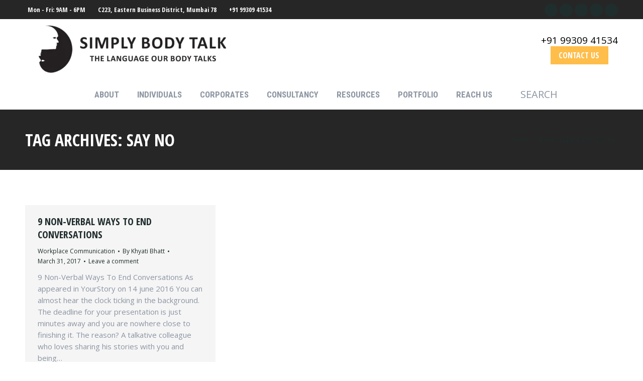

--- FILE ---
content_type: text/html; charset=UTF-8
request_url: https://simplybodytalk.com/blog/tag/say-no/
body_size: 29875
content:
<!DOCTYPE html>
<!--[if !(IE 6) | !(IE 7) | !(IE 8)  ]><!-->
<html lang="en-US" prefix="og: https://ogp.me/ns#" class="no-js">
<!--<![endif]-->
<head>
	<meta charset="UTF-8" />
				<meta name="viewport" content="width=device-width, initial-scale=1, maximum-scale=1, user-scalable=0"/>
				<link rel="profile" href="https://gmpg.org/xfn/11" />
	
<!-- Search Engine Optimization by Rank Math - https://rankmath.com/ -->
<title>say no Archives - Simply Body Talk</title>
<meta name="robots" content="index, follow, max-snippet:-1, max-video-preview:-1, max-image-preview:large"/>
<link rel="canonical" href="https://simplybodytalk.com/blog/tag/say-no/" />
<meta property="og:locale" content="en_US" />
<meta property="og:type" content="article" />
<meta property="og:title" content="say no Archives - Simply Body Talk" />
<meta property="og:url" content="https://simplybodytalk.com/blog/tag/say-no/" />
<meta property="og:site_name" content="Simply Body Talk" />
<meta property="article:publisher" content="https://www.facebook.com/SimplyBodyTalk" />
<meta property="og:image" content="https://simplybodytalk.com/wp-content/uploads/2020/12/Logo-Png.png" />
<meta property="og:image:secure_url" content="https://simplybodytalk.com/wp-content/uploads/2020/12/Logo-Png.png" />
<meta property="og:image:width" content="1000" />
<meta property="og:image:height" content="1022" />
<meta property="og:image:alt" content="Logo" />
<meta property="og:image:type" content="image/png" />
<meta name="twitter:card" content="summary_large_image" />
<meta name="twitter:title" content="say no Archives - Simply Body Talk" />
<meta name="twitter:site" content="@SimplyBodyTalk" />
<meta name="twitter:image" content="https://simplybodytalk.com/wp-content/uploads/2020/12/Logo-Png.png" />
<meta name="twitter:label1" content="Posts" />
<meta name="twitter:data1" content="1" />
<script type="application/ld+json" class="rank-math-schema">{"@context":"https://schema.org","@graph":[{"@type":"Organization","@id":"https://simplybodytalk.com/#organization","name":"Simply Body Talk","url":"https://simplybodytalk.com","sameAs":["https://www.facebook.com/SimplyBodyTalk","https://twitter.com/SimplyBodyTalk"]},{"@type":"WebSite","@id":"https://simplybodytalk.com/#website","url":"https://simplybodytalk.com","name":"Simply Body Talk","publisher":{"@id":"https://simplybodytalk.com/#organization"},"inLanguage":"en-US"},{"@type":"CollectionPage","@id":"https://simplybodytalk.com/blog/tag/say-no/#webpage","url":"https://simplybodytalk.com/blog/tag/say-no/","name":"say no Archives - Simply Body Talk","isPartOf":{"@id":"https://simplybodytalk.com/#website"},"inLanguage":"en-US"}]}</script>
<!-- /Rank Math WordPress SEO plugin -->

<link rel='dns-prefetch' href='//www.googletagmanager.com' />
<link rel='dns-prefetch' href='//maps.googleapis.com' />
<link rel='dns-prefetch' href='//fonts.googleapis.com' />
<link rel="alternate" type="application/rss+xml" title="Simply Body Talk &raquo; Feed" href="https://simplybodytalk.com/feed/" />
<link rel="alternate" type="application/rss+xml" title="Simply Body Talk &raquo; Comments Feed" href="https://simplybodytalk.com/comments/feed/" />
<link rel="alternate" type="application/rss+xml" title="Simply Body Talk &raquo; say no Tag Feed" href="https://simplybodytalk.com/blog/tag/say-no/feed/" />
<link rel="alternate" type="application/rss+xml" title="Simply Body Talk &raquo; Stories Feed" href="https://simplybodytalk.com/web-stories/feed/"><style id='wp-img-auto-sizes-contain-inline-css'>
img:is([sizes=auto i],[sizes^="auto," i]){contain-intrinsic-size:3000px 1500px}
/*# sourceURL=wp-img-auto-sizes-contain-inline-css */
</style>
<link rel='stylesheet' id='fluentform-elementor-widget-css' href='https://simplybodytalk.com/wp-content/plugins/fluentform/assets/css/fluent-forms-elementor-widget.css?ver=6.1.12' media='all' />
<style id='wp-emoji-styles-inline-css'>

	img.wp-smiley, img.emoji {
		display: inline !important;
		border: none !important;
		box-shadow: none !important;
		height: 1em !important;
		width: 1em !important;
		margin: 0 0.07em !important;
		vertical-align: -0.1em !important;
		background: none !important;
		padding: 0 !important;
	}
/*# sourceURL=wp-emoji-styles-inline-css */
</style>
<style id='classic-theme-styles-inline-css'>
/*! This file is auto-generated */
.wp-block-button__link{color:#fff;background-color:#32373c;border-radius:9999px;box-shadow:none;text-decoration:none;padding:calc(.667em + 2px) calc(1.333em + 2px);font-size:1.125em}.wp-block-file__button{background:#32373c;color:#fff;text-decoration:none}
/*# sourceURL=/wp-includes/css/classic-themes.min.css */
</style>
<style id='global-styles-inline-css'>
:root{--wp--preset--aspect-ratio--square: 1;--wp--preset--aspect-ratio--4-3: 4/3;--wp--preset--aspect-ratio--3-4: 3/4;--wp--preset--aspect-ratio--3-2: 3/2;--wp--preset--aspect-ratio--2-3: 2/3;--wp--preset--aspect-ratio--16-9: 16/9;--wp--preset--aspect-ratio--9-16: 9/16;--wp--preset--color--black: #000000;--wp--preset--color--cyan-bluish-gray: #abb8c3;--wp--preset--color--white: #FFF;--wp--preset--color--pale-pink: #f78da7;--wp--preset--color--vivid-red: #cf2e2e;--wp--preset--color--luminous-vivid-orange: #ff6900;--wp--preset--color--luminous-vivid-amber: #fcb900;--wp--preset--color--light-green-cyan: #7bdcb5;--wp--preset--color--vivid-green-cyan: #00d084;--wp--preset--color--pale-cyan-blue: #8ed1fc;--wp--preset--color--vivid-cyan-blue: #0693e3;--wp--preset--color--vivid-purple: #9b51e0;--wp--preset--color--accent: #ffbd4a;--wp--preset--color--dark-gray: #111;--wp--preset--color--light-gray: #767676;--wp--preset--gradient--vivid-cyan-blue-to-vivid-purple: linear-gradient(135deg,rgb(6,147,227) 0%,rgb(155,81,224) 100%);--wp--preset--gradient--light-green-cyan-to-vivid-green-cyan: linear-gradient(135deg,rgb(122,220,180) 0%,rgb(0,208,130) 100%);--wp--preset--gradient--luminous-vivid-amber-to-luminous-vivid-orange: linear-gradient(135deg,rgb(252,185,0) 0%,rgb(255,105,0) 100%);--wp--preset--gradient--luminous-vivid-orange-to-vivid-red: linear-gradient(135deg,rgb(255,105,0) 0%,rgb(207,46,46) 100%);--wp--preset--gradient--very-light-gray-to-cyan-bluish-gray: linear-gradient(135deg,rgb(238,238,238) 0%,rgb(169,184,195) 100%);--wp--preset--gradient--cool-to-warm-spectrum: linear-gradient(135deg,rgb(74,234,220) 0%,rgb(151,120,209) 20%,rgb(207,42,186) 40%,rgb(238,44,130) 60%,rgb(251,105,98) 80%,rgb(254,248,76) 100%);--wp--preset--gradient--blush-light-purple: linear-gradient(135deg,rgb(255,206,236) 0%,rgb(152,150,240) 100%);--wp--preset--gradient--blush-bordeaux: linear-gradient(135deg,rgb(254,205,165) 0%,rgb(254,45,45) 50%,rgb(107,0,62) 100%);--wp--preset--gradient--luminous-dusk: linear-gradient(135deg,rgb(255,203,112) 0%,rgb(199,81,192) 50%,rgb(65,88,208) 100%);--wp--preset--gradient--pale-ocean: linear-gradient(135deg,rgb(255,245,203) 0%,rgb(182,227,212) 50%,rgb(51,167,181) 100%);--wp--preset--gradient--electric-grass: linear-gradient(135deg,rgb(202,248,128) 0%,rgb(113,206,126) 100%);--wp--preset--gradient--midnight: linear-gradient(135deg,rgb(2,3,129) 0%,rgb(40,116,252) 100%);--wp--preset--font-size--small: 13px;--wp--preset--font-size--medium: 20px;--wp--preset--font-size--large: 36px;--wp--preset--font-size--x-large: 42px;--wp--preset--spacing--20: 0.44rem;--wp--preset--spacing--30: 0.67rem;--wp--preset--spacing--40: 1rem;--wp--preset--spacing--50: 1.5rem;--wp--preset--spacing--60: 2.25rem;--wp--preset--spacing--70: 3.38rem;--wp--preset--spacing--80: 5.06rem;--wp--preset--shadow--natural: 6px 6px 9px rgba(0, 0, 0, 0.2);--wp--preset--shadow--deep: 12px 12px 50px rgba(0, 0, 0, 0.4);--wp--preset--shadow--sharp: 6px 6px 0px rgba(0, 0, 0, 0.2);--wp--preset--shadow--outlined: 6px 6px 0px -3px rgb(255, 255, 255), 6px 6px rgb(0, 0, 0);--wp--preset--shadow--crisp: 6px 6px 0px rgb(0, 0, 0);}:where(.is-layout-flex){gap: 0.5em;}:where(.is-layout-grid){gap: 0.5em;}body .is-layout-flex{display: flex;}.is-layout-flex{flex-wrap: wrap;align-items: center;}.is-layout-flex > :is(*, div){margin: 0;}body .is-layout-grid{display: grid;}.is-layout-grid > :is(*, div){margin: 0;}:where(.wp-block-columns.is-layout-flex){gap: 2em;}:where(.wp-block-columns.is-layout-grid){gap: 2em;}:where(.wp-block-post-template.is-layout-flex){gap: 1.25em;}:where(.wp-block-post-template.is-layout-grid){gap: 1.25em;}.has-black-color{color: var(--wp--preset--color--black) !important;}.has-cyan-bluish-gray-color{color: var(--wp--preset--color--cyan-bluish-gray) !important;}.has-white-color{color: var(--wp--preset--color--white) !important;}.has-pale-pink-color{color: var(--wp--preset--color--pale-pink) !important;}.has-vivid-red-color{color: var(--wp--preset--color--vivid-red) !important;}.has-luminous-vivid-orange-color{color: var(--wp--preset--color--luminous-vivid-orange) !important;}.has-luminous-vivid-amber-color{color: var(--wp--preset--color--luminous-vivid-amber) !important;}.has-light-green-cyan-color{color: var(--wp--preset--color--light-green-cyan) !important;}.has-vivid-green-cyan-color{color: var(--wp--preset--color--vivid-green-cyan) !important;}.has-pale-cyan-blue-color{color: var(--wp--preset--color--pale-cyan-blue) !important;}.has-vivid-cyan-blue-color{color: var(--wp--preset--color--vivid-cyan-blue) !important;}.has-vivid-purple-color{color: var(--wp--preset--color--vivid-purple) !important;}.has-black-background-color{background-color: var(--wp--preset--color--black) !important;}.has-cyan-bluish-gray-background-color{background-color: var(--wp--preset--color--cyan-bluish-gray) !important;}.has-white-background-color{background-color: var(--wp--preset--color--white) !important;}.has-pale-pink-background-color{background-color: var(--wp--preset--color--pale-pink) !important;}.has-vivid-red-background-color{background-color: var(--wp--preset--color--vivid-red) !important;}.has-luminous-vivid-orange-background-color{background-color: var(--wp--preset--color--luminous-vivid-orange) !important;}.has-luminous-vivid-amber-background-color{background-color: var(--wp--preset--color--luminous-vivid-amber) !important;}.has-light-green-cyan-background-color{background-color: var(--wp--preset--color--light-green-cyan) !important;}.has-vivid-green-cyan-background-color{background-color: var(--wp--preset--color--vivid-green-cyan) !important;}.has-pale-cyan-blue-background-color{background-color: var(--wp--preset--color--pale-cyan-blue) !important;}.has-vivid-cyan-blue-background-color{background-color: var(--wp--preset--color--vivid-cyan-blue) !important;}.has-vivid-purple-background-color{background-color: var(--wp--preset--color--vivid-purple) !important;}.has-black-border-color{border-color: var(--wp--preset--color--black) !important;}.has-cyan-bluish-gray-border-color{border-color: var(--wp--preset--color--cyan-bluish-gray) !important;}.has-white-border-color{border-color: var(--wp--preset--color--white) !important;}.has-pale-pink-border-color{border-color: var(--wp--preset--color--pale-pink) !important;}.has-vivid-red-border-color{border-color: var(--wp--preset--color--vivid-red) !important;}.has-luminous-vivid-orange-border-color{border-color: var(--wp--preset--color--luminous-vivid-orange) !important;}.has-luminous-vivid-amber-border-color{border-color: var(--wp--preset--color--luminous-vivid-amber) !important;}.has-light-green-cyan-border-color{border-color: var(--wp--preset--color--light-green-cyan) !important;}.has-vivid-green-cyan-border-color{border-color: var(--wp--preset--color--vivid-green-cyan) !important;}.has-pale-cyan-blue-border-color{border-color: var(--wp--preset--color--pale-cyan-blue) !important;}.has-vivid-cyan-blue-border-color{border-color: var(--wp--preset--color--vivid-cyan-blue) !important;}.has-vivid-purple-border-color{border-color: var(--wp--preset--color--vivid-purple) !important;}.has-vivid-cyan-blue-to-vivid-purple-gradient-background{background: var(--wp--preset--gradient--vivid-cyan-blue-to-vivid-purple) !important;}.has-light-green-cyan-to-vivid-green-cyan-gradient-background{background: var(--wp--preset--gradient--light-green-cyan-to-vivid-green-cyan) !important;}.has-luminous-vivid-amber-to-luminous-vivid-orange-gradient-background{background: var(--wp--preset--gradient--luminous-vivid-amber-to-luminous-vivid-orange) !important;}.has-luminous-vivid-orange-to-vivid-red-gradient-background{background: var(--wp--preset--gradient--luminous-vivid-orange-to-vivid-red) !important;}.has-very-light-gray-to-cyan-bluish-gray-gradient-background{background: var(--wp--preset--gradient--very-light-gray-to-cyan-bluish-gray) !important;}.has-cool-to-warm-spectrum-gradient-background{background: var(--wp--preset--gradient--cool-to-warm-spectrum) !important;}.has-blush-light-purple-gradient-background{background: var(--wp--preset--gradient--blush-light-purple) !important;}.has-blush-bordeaux-gradient-background{background: var(--wp--preset--gradient--blush-bordeaux) !important;}.has-luminous-dusk-gradient-background{background: var(--wp--preset--gradient--luminous-dusk) !important;}.has-pale-ocean-gradient-background{background: var(--wp--preset--gradient--pale-ocean) !important;}.has-electric-grass-gradient-background{background: var(--wp--preset--gradient--electric-grass) !important;}.has-midnight-gradient-background{background: var(--wp--preset--gradient--midnight) !important;}.has-small-font-size{font-size: var(--wp--preset--font-size--small) !important;}.has-medium-font-size{font-size: var(--wp--preset--font-size--medium) !important;}.has-large-font-size{font-size: var(--wp--preset--font-size--large) !important;}.has-x-large-font-size{font-size: var(--wp--preset--font-size--x-large) !important;}
:where(.wp-block-post-template.is-layout-flex){gap: 1.25em;}:where(.wp-block-post-template.is-layout-grid){gap: 1.25em;}
:where(.wp-block-term-template.is-layout-flex){gap: 1.25em;}:where(.wp-block-term-template.is-layout-grid){gap: 1.25em;}
:where(.wp-block-columns.is-layout-flex){gap: 2em;}:where(.wp-block-columns.is-layout-grid){gap: 2em;}
:root :where(.wp-block-pullquote){font-size: 1.5em;line-height: 1.6;}
/*# sourceURL=global-styles-inline-css */
</style>
<link rel='stylesheet' id='js_composer_front-css' href='//simplybodytalk.com/wp-content/uploads/js_composer/js_composer_front_custom.css?ver=8.7.2' media='all' />
<link rel='stylesheet' id='js_composer_custom_css-css' href='//simplybodytalk.com/wp-content/uploads/js_composer/custom.css?ver=8.7.2' media='all' />
<link rel='stylesheet' id='dt-web-fonts-css' href='https://fonts.googleapis.com/css?family=Open+Sans:400,600,700%7COpen+Sans+Condensed:300,400,600,700%7CRoboto+Condensed:400,600,700%7CRoboto:400,400italic,600,700' media='all' />
<link rel='stylesheet' id='dt-main-css' href='https://simplybodytalk.com/wp-content/themes/dt-the7/css/main.min.css?ver=14.0.1.1' media='all' />
<style id='dt-main-inline-css'>
body #load {
  display: block;
  height: 100%;
  overflow: hidden;
  position: fixed;
  width: 100%;
  z-index: 9901;
  opacity: 1;
  visibility: visible;
  transition: all .35s ease-out;
}
.load-wrap {
  width: 100%;
  height: 100%;
  background-position: center center;
  background-repeat: no-repeat;
  text-align: center;
  display: -ms-flexbox;
  display: -ms-flex;
  display: flex;
  -ms-align-items: center;
  -ms-flex-align: center;
  align-items: center;
  -ms-flex-flow: column wrap;
  flex-flow: column wrap;
  -ms-flex-pack: center;
  -ms-justify-content: center;
  justify-content: center;
}
.load-wrap > svg {
  position: absolute;
  top: 50%;
  left: 50%;
  transform: translate(-50%,-50%);
}
#load {
  background: var(--the7-elementor-beautiful-loading-bg,#ffffff);
  --the7-beautiful-spinner-color2: var(--the7-beautiful-spinner-color,#ffbd4a);
}

/*# sourceURL=dt-main-inline-css */
</style>
<link rel='stylesheet' id='the7-custom-scrollbar-css' href='https://simplybodytalk.com/wp-content/themes/dt-the7/lib/custom-scrollbar/custom-scrollbar.min.css?ver=14.0.1.1' media='all' />
<link rel='stylesheet' id='the7-wpbakery-css' href='https://simplybodytalk.com/wp-content/themes/dt-the7/css/wpbakery.min.css?ver=14.0.1.1' media='all' />
<link rel='stylesheet' id='the7-core-css' href='https://simplybodytalk.com/wp-content/plugins/dt-the7-core/assets/css/post-type.min.css?ver=2.7.12' media='all' />
<link rel='stylesheet' id='the7-css-vars-css' href='https://simplybodytalk.com/wp-content/uploads/the7-css/css-vars.css?ver=a3dd9c37b38c' media='all' />
<link rel='stylesheet' id='dt-custom-css' href='https://simplybodytalk.com/wp-content/uploads/the7-css/custom.css?ver=a3dd9c37b38c' media='all' />
<link rel='stylesheet' id='dt-media-css' href='https://simplybodytalk.com/wp-content/uploads/the7-css/media.css?ver=a3dd9c37b38c' media='all' />
<link rel='stylesheet' id='the7-mega-menu-css' href='https://simplybodytalk.com/wp-content/uploads/the7-css/mega-menu.css?ver=a3dd9c37b38c' media='all' />
<link rel='stylesheet' id='the7-elements-albums-portfolio-css' href='https://simplybodytalk.com/wp-content/uploads/the7-css/the7-elements-albums-portfolio.css?ver=a3dd9c37b38c' media='all' />
<link rel='stylesheet' id='the7-elements-css' href='https://simplybodytalk.com/wp-content/uploads/the7-css/post-type-dynamic.css?ver=a3dd9c37b38c' media='all' />
<link rel='stylesheet' id='style-css' href='https://simplybodytalk.com/wp-content/themes/dt-the7/style.css?ver=14.0.1.1' media='all' />
<link rel='stylesheet' id='the7-elementor-global-css' href='https://simplybodytalk.com/wp-content/themes/dt-the7/css/compatibility/elementor/elementor-global.min.css?ver=14.0.1.1' media='all' />
<link rel='stylesheet' id='bsf-Defaults-css' href='https://simplybodytalk.com/wp-content/uploads/smile_fonts/Defaults/Defaults.css?ver=3.19.11' media='all' />
<link rel='stylesheet' id='bsf-icomoon-icomoonfree-16x16-css' href='https://simplybodytalk.com/wp-content/uploads/smile_fonts/icomoon-icomoonfree-16x16/icomoon-icomoonfree-16x16.css?ver=3.19.11' media='all' />
<link rel='stylesheet' id='bsf-icomoon-numbers-32x32-css' href='https://simplybodytalk.com/wp-content/uploads/smile_fonts/icomoon-numbers-32x32/icomoon-numbers-32x32.css?ver=3.19.11' media='all' />
<link rel='stylesheet' id='ultimate-vc-addons-style-min-css' href='https://simplybodytalk.com/wp-content/plugins/Ultimate_VC_Addons--/assets/min-css/ultimate.min.css?ver=3.19.11' media='all' />
<link rel='stylesheet' id='ultimate-vc-addons-icons-css' href='https://simplybodytalk.com/wp-content/plugins/Ultimate_VC_Addons--/assets/css/icons.css?ver=3.19.11' media='all' />
<link rel='stylesheet' id='ultimate-vc-addons-vidcons-css' href='https://simplybodytalk.com/wp-content/plugins/Ultimate_VC_Addons--/assets/fonts/vidcons.css?ver=3.19.11' media='all' />
<link rel='stylesheet' id='ultimate-vc-addons-selected-google-fonts-style-css' href='https://fonts.googleapis.com/css?family=Open+Sans+Condensed:normal,700&#038;subset=latin-ext,vietnamese,greek-ext,latin,cyrillic-ext,cyrillic,greek' media='all' />
<link rel='stylesheet' id='ekit-widget-styles-css' href='https://simplybodytalk.com/wp-content/plugins/elementskit-lite/widgets/init/assets/css/widget-styles.css?ver=3.7.8' media='all' />
<link rel='stylesheet' id='ekit-responsive-css' href='https://simplybodytalk.com/wp-content/plugins/elementskit-lite/widgets/init/assets/css/responsive.css?ver=3.7.8' media='all' />
<link rel='stylesheet' id='elementor-frontend-css' href='https://simplybodytalk.com/wp-content/plugins/elementor/assets/css/frontend.min.css?ver=3.34.1' media='all' />
<link rel='stylesheet' id='eael-general-css' href='https://simplybodytalk.com/wp-content/plugins/essential-addons-for-elementor-lite/assets/front-end/css/view/general.min.css?ver=6.5.7' media='all' />
<link rel='stylesheet' id='um_modal-css' href='https://simplybodytalk.com/wp-content/plugins/ultimate-member/assets/css/um-modal.min.css?ver=2.11.1' media='all' />
<link rel='stylesheet' id='um_ui-css' href='https://simplybodytalk.com/wp-content/plugins/ultimate-member/assets/libs/jquery-ui/jquery-ui.min.css?ver=1.13.2' media='all' />
<link rel='stylesheet' id='um_tipsy-css' href='https://simplybodytalk.com/wp-content/plugins/ultimate-member/assets/libs/tipsy/tipsy.min.css?ver=1.0.0a' media='all' />
<link rel='stylesheet' id='um_raty-css' href='https://simplybodytalk.com/wp-content/plugins/ultimate-member/assets/libs/raty/um-raty.min.css?ver=2.6.0' media='all' />
<link rel='stylesheet' id='select2-css' href='https://simplybodytalk.com/wp-content/plugins/ultimate-member/assets/libs/select2/select2.min.css?ver=4.0.13' media='all' />
<link rel='stylesheet' id='um_fileupload-css' href='https://simplybodytalk.com/wp-content/plugins/ultimate-member/assets/css/um-fileupload.min.css?ver=2.11.1' media='all' />
<link rel='stylesheet' id='um_confirm-css' href='https://simplybodytalk.com/wp-content/plugins/ultimate-member/assets/libs/um-confirm/um-confirm.min.css?ver=1.0' media='all' />
<link rel='stylesheet' id='um_datetime-css' href='https://simplybodytalk.com/wp-content/plugins/ultimate-member/assets/libs/pickadate/default.min.css?ver=3.6.2' media='all' />
<link rel='stylesheet' id='um_datetime_date-css' href='https://simplybodytalk.com/wp-content/plugins/ultimate-member/assets/libs/pickadate/default.date.min.css?ver=3.6.2' media='all' />
<link rel='stylesheet' id='um_datetime_time-css' href='https://simplybodytalk.com/wp-content/plugins/ultimate-member/assets/libs/pickadate/default.time.min.css?ver=3.6.2' media='all' />
<link rel='stylesheet' id='um_fonticons_ii-css' href='https://simplybodytalk.com/wp-content/plugins/ultimate-member/assets/libs/legacy/fonticons/fonticons-ii.min.css?ver=2.11.1' media='all' />
<link rel='stylesheet' id='um_fonticons_fa-css' href='https://simplybodytalk.com/wp-content/plugins/ultimate-member/assets/libs/legacy/fonticons/fonticons-fa.min.css?ver=2.11.1' media='all' />
<link rel='stylesheet' id='um_fontawesome-css' href='https://simplybodytalk.com/wp-content/plugins/ultimate-member/assets/css/um-fontawesome.min.css?ver=6.5.2' media='all' />
<link rel='stylesheet' id='um_common-css' href='https://simplybodytalk.com/wp-content/plugins/ultimate-member/assets/css/common.min.css?ver=2.11.1' media='all' />
<link rel='stylesheet' id='um_responsive-css' href='https://simplybodytalk.com/wp-content/plugins/ultimate-member/assets/css/um-responsive.min.css?ver=2.11.1' media='all' />
<link rel='stylesheet' id='um_styles-css' href='https://simplybodytalk.com/wp-content/plugins/ultimate-member/assets/css/um-styles.min.css?ver=2.11.1' media='all' />
<link rel='stylesheet' id='um_crop-css' href='https://simplybodytalk.com/wp-content/plugins/ultimate-member/assets/libs/cropper/cropper.min.css?ver=1.6.1' media='all' />
<link rel='stylesheet' id='um_profile-css' href='https://simplybodytalk.com/wp-content/plugins/ultimate-member/assets/css/um-profile.min.css?ver=2.11.1' media='all' />
<link rel='stylesheet' id='um_account-css' href='https://simplybodytalk.com/wp-content/plugins/ultimate-member/assets/css/um-account.min.css?ver=2.11.1' media='all' />
<link rel='stylesheet' id='um_misc-css' href='https://simplybodytalk.com/wp-content/plugins/ultimate-member/assets/css/um-misc.min.css?ver=2.11.1' media='all' />
<link rel='stylesheet' id='um_default_css-css' href='https://simplybodytalk.com/wp-content/plugins/ultimate-member/assets/css/um-old-default.min.css?ver=2.11.1' media='all' />
<script src="https://simplybodytalk.com/wp-includes/js/jquery/jquery.min.js?ver=3.7.1" id="jquery-core-js"></script>
<script src="https://simplybodytalk.com/wp-includes/js/jquery/jquery-migrate.min.js?ver=3.4.1" id="jquery-migrate-js"></script>
<script src="https://simplybodytalk.com/wp-content/plugins/sticky-menu-or-anything-on-scroll/assets/js/jq-sticky-anything.min.js?ver=2.1.1" id="stickyAnythingLib-js"></script>
<script id="dt-above-fold-js-extra">
var dtLocal = {"themeUrl":"https://simplybodytalk.com/wp-content/themes/dt-the7","passText":"To view this protected post, enter the password below:","moreButtonText":{"loading":"Loading...","loadMore":"Load more"},"postID":"1688","ajaxurl":"https://simplybodytalk.com/wp-admin/admin-ajax.php","REST":{"baseUrl":"https://simplybodytalk.com/wp-json/the7/v1","endpoints":{"sendMail":"/send-mail"}},"contactMessages":{"required":"One or more fields have an error. Please check and try again.","terms":"Please accept the privacy policy.","fillTheCaptchaError":"Please, fill the captcha."},"captchaSiteKey":"","ajaxNonce":"cc74dc328f","pageData":{"type":"archive","template":"archive","layout":"masonry"},"themeSettings":{"smoothScroll":"off","lazyLoading":false,"desktopHeader":{"height":180},"ToggleCaptionEnabled":"disabled","ToggleCaption":"Navigation","floatingHeader":{"showAfter":240,"showMenu":true,"height":60,"logo":{"showLogo":false,"html":"\u003Cimg class=\" preload-me\" src=\"https://simplybodytalk.com/wp-content/themes/dt-the7/images/logo-small-dummy.png\" srcset=\"https://simplybodytalk.com/wp-content/themes/dt-the7/images/logo-small-dummy.png 42w, https://simplybodytalk.com/wp-content/themes/dt-the7/images/logo-small-dummy-hd.png 84w\" width=\"42\" height=\"42\"   sizes=\"42px\" alt=\"Simply Body Talk\" /\u003E","url":"https://simplybodytalk.com/"}},"topLine":{"floatingTopLine":{"logo":{"showLogo":false,"html":""}}},"mobileHeader":{"firstSwitchPoint":992,"secondSwitchPoint":650,"firstSwitchPointHeight":80,"secondSwitchPointHeight":60,"mobileToggleCaptionEnabled":"disabled","mobileToggleCaption":"Menu"},"stickyMobileHeaderFirstSwitch":{"logo":{"html":"\u003Cimg class=\" preload-me\" src=\"https://simplybodytalk.com/wp-content/uploads/2020/03/Simply-Body-Talk-logo-text-trans-small-size-e1583834142837.png\" srcset=\"https://simplybodytalk.com/wp-content/uploads/2020/03/Simply-Body-Talk-logo-text-trans-small-size-e1583834142837.png 400w, https://simplybodytalk.com/wp-content/uploads/2020/03/Simply-Body-Talk-logo-text-trans-small-size-e1583834142837.png 400w\" width=\"400\" height=\"102\"   sizes=\"400px\" alt=\"Simply Body Talk\" /\u003E"}},"stickyMobileHeaderSecondSwitch":{"logo":{"html":"\u003Cimg class=\" preload-me\" src=\"https://simplybodytalk.com/wp-content/uploads/2020/03/Simply-Body-Talk-logo-text-trans-small-size-e1583834142837.png\" srcset=\"https://simplybodytalk.com/wp-content/uploads/2020/03/Simply-Body-Talk-logo-text-trans-small-size-e1583834142837.png 400w, https://simplybodytalk.com/wp-content/uploads/2020/03/Simply-Body-Talk-logo-text-trans-small-size-e1583834142837.png 400w\" width=\"400\" height=\"102\"   sizes=\"400px\" alt=\"Simply Body Talk\" /\u003E"}},"sidebar":{"switchPoint":990},"boxedWidth":"1340px"},"VCMobileScreenWidth":"767","elementor":{"settings":{"container_width":1140}}};
var dtShare = {"shareButtonText":{"facebook":"Share on Facebook","twitter":"Share on X","pinterest":"Pin it","linkedin":"Share on Linkedin","whatsapp":"Share on Whatsapp"},"overlayOpacity":"85"};
//# sourceURL=dt-above-fold-js-extra
</script>
<script src="https://simplybodytalk.com/wp-content/themes/dt-the7/js/above-the-fold.min.js?ver=14.0.1.1" id="dt-above-fold-js"></script>

<!-- Google tag (gtag.js) snippet added by Site Kit -->
<!-- Google Analytics snippet added by Site Kit -->
<script src="https://www.googletagmanager.com/gtag/js?id=G-8SHKCNRPHZ" id="google_gtagjs-js" async></script>
<script id="google_gtagjs-js-after">
window.dataLayer = window.dataLayer || [];function gtag(){dataLayer.push(arguments);}
gtag("set","linker",{"domains":["simplybodytalk.com"]});
gtag("js", new Date());
gtag("set", "developer_id.dZTNiMT", true);
gtag("config", "G-8SHKCNRPHZ");
//# sourceURL=google_gtagjs-js-after
</script>
<script src="https://simplybodytalk.com/wp-content/plugins/Ultimate_VC_Addons--/assets/min-js/modernizr-custom.min.js?ver=3.19.11" id="ultimate-vc-addons-modernizr-js"></script>
<script src="https://simplybodytalk.com/wp-content/plugins/Ultimate_VC_Addons--/assets/min-js/jquery-ui.min.js?ver=3.19.11" id="jquery_ui-js"></script>
<script src="https://maps.googleapis.com/maps/api/js" id="ultimate-vc-addons-googleapis-js"></script>
<script src="https://simplybodytalk.com/wp-includes/js/jquery/ui/core.min.js?ver=1.13.3" id="jquery-ui-core-js"></script>
<script src="https://simplybodytalk.com/wp-includes/js/jquery/ui/mouse.min.js?ver=1.13.3" id="jquery-ui-mouse-js"></script>
<script src="https://simplybodytalk.com/wp-includes/js/jquery/ui/slider.min.js?ver=1.13.3" id="jquery-ui-slider-js"></script>
<script src="https://simplybodytalk.com/wp-content/plugins/Ultimate_VC_Addons--/assets/min-js/jquery-ui-labeledslider.min.js?ver=3.19.11" id="ultimate-vc-addons_range_tick-js"></script>
<script src="https://simplybodytalk.com/wp-content/plugins/Ultimate_VC_Addons--/assets/min-js/ultimate.min.js?ver=3.19.11" id="ultimate-vc-addons-script-js"></script>
<script src="https://simplybodytalk.com/wp-content/plugins/Ultimate_VC_Addons--/assets/min-js/modal-all.min.js?ver=3.19.11" id="ultimate-vc-addons-modal-all-js"></script>
<script src="https://simplybodytalk.com/wp-content/plugins/Ultimate_VC_Addons--/assets/min-js/jparallax.min.js?ver=3.19.11" id="ultimate-vc-addons-jquery.shake-js"></script>
<script src="https://simplybodytalk.com/wp-content/plugins/Ultimate_VC_Addons--/assets/min-js/vhparallax.min.js?ver=3.19.11" id="ultimate-vc-addons-jquery.vhparallax-js"></script>
<script src="https://simplybodytalk.com/wp-content/plugins/Ultimate_VC_Addons--/assets/min-js/ultimate_bg.min.js?ver=3.19.11" id="ultimate-vc-addons-row-bg-js"></script>
<script src="https://simplybodytalk.com/wp-content/plugins/Ultimate_VC_Addons--/assets/min-js/mb-YTPlayer.min.js?ver=3.19.11" id="ultimate-vc-addons-jquery.ytplayer-js"></script>
<script src="https://simplybodytalk.com/wp-content/plugins/ultimate-member/assets/js/um-gdpr.min.js?ver=2.11.1" id="um-gdpr-js"></script>
<script></script><link rel="https://api.w.org/" href="https://simplybodytalk.com/wp-json/" /><link rel="alternate" title="JSON" type="application/json" href="https://simplybodytalk.com/wp-json/wp/v2/tags/523" /><link rel="EditURI" type="application/rsd+xml" title="RSD" href="https://simplybodytalk.com/xmlrpc.php?rsd" />
<meta name="generator" content="WordPress 6.9" />
<script>(function(w, d) { w.CollectId = "601914d08255d2479d7325c0"; var h = d.head || d.getElementsByTagName("head")[0]; var s = d.createElement("script"); s.setAttribute("type", "text/javascript"); s.async=true; s.setAttribute("src", "https://collectcdn.com/launcher.js"); h.appendChild(s); })(window, document);</script><script>var CollectChatWordpress = true;</script>
<meta name="generator" content="Site Kit by Google 1.170.0" /><!-- Google Tag Manager -->
<script>(function(w,d,s,l,i){w[l]=w[l]||[];w[l].push({'gtm.start':
new Date().getTime(),event:'gtm.js'});var f=d.getElementsByTagName(s)[0],
j=d.createElement(s),dl=l!='dataLayer'?'&l='+l:'';j.async=true;j.src=
'https://www.googletagmanager.com/gtm.js?id='+i+dl;f.parentNode.insertBefore(j,f);
})(window,document,'script','dataLayer','GTM-53FWN2TK');</script>
<!-- End Google Tag Manager -->
<script id='pixel-script-poptin' src='https://cdn.popt.in/pixel.js?id=ab02f30aa60e0' async='true'></script> <meta name="generator" content="Elementor 3.34.1; settings: css_print_method-external, google_font-enabled, font_display-auto">
			<style>
				.e-con.e-parent:nth-of-type(n+4):not(.e-lazyloaded):not(.e-no-lazyload),
				.e-con.e-parent:nth-of-type(n+4):not(.e-lazyloaded):not(.e-no-lazyload) * {
					background-image: none !important;
				}
				@media screen and (max-height: 1024px) {
					.e-con.e-parent:nth-of-type(n+3):not(.e-lazyloaded):not(.e-no-lazyload),
					.e-con.e-parent:nth-of-type(n+3):not(.e-lazyloaded):not(.e-no-lazyload) * {
						background-image: none !important;
					}
				}
				@media screen and (max-height: 640px) {
					.e-con.e-parent:nth-of-type(n+2):not(.e-lazyloaded):not(.e-no-lazyload),
					.e-con.e-parent:nth-of-type(n+2):not(.e-lazyloaded):not(.e-no-lazyload) * {
						background-image: none !important;
					}
				}
			</style>
			<meta name="generator" content="Powered by WPBakery Page Builder - drag and drop page builder for WordPress."/>

<!-- Google Tag Manager snippet added by Site Kit -->
<script>
			( function( w, d, s, l, i ) {
				w[l] = w[l] || [];
				w[l].push( {'gtm.start': new Date().getTime(), event: 'gtm.js'} );
				var f = d.getElementsByTagName( s )[0],
					j = d.createElement( s ), dl = l != 'dataLayer' ? '&l=' + l : '';
				j.async = true;
				j.src = 'https://www.googletagmanager.com/gtm.js?id=' + i + dl;
				f.parentNode.insertBefore( j, f );
			} )( window, document, 'script', 'dataLayer', 'GTM-WW2S97J' );
			
</script>

<!-- End Google Tag Manager snippet added by Site Kit -->
<meta name="generator" content="Powered by Slider Revolution 6.7.38 - responsive, Mobile-Friendly Slider Plugin for WordPress with comfortable drag and drop interface." />
<script type="text/javascript" id="the7-loader-script">
document.addEventListener("DOMContentLoaded", function(event) {
	var load = document.getElementById("load");
	if(!load.classList.contains('loader-removed')){
		var removeLoading = setTimeout(function() {
			load.className += " loader-removed";
		}, 300);
	}
});
</script>
		<link rel="icon" href="https://simplybodytalk.com/wp-content/uploads/2020/12/Logo-Png-16-16.png" type="image/png" sizes="16x16"/><link rel="icon" href="https://simplybodytalk.com/wp-content/uploads/2020/12/Logo-Png-32.png" type="image/png" sizes="32x32"/><script>function setREVStartSize(e){
			//window.requestAnimationFrame(function() {
				window.RSIW = window.RSIW===undefined ? window.innerWidth : window.RSIW;
				window.RSIH = window.RSIH===undefined ? window.innerHeight : window.RSIH;
				try {
					var pw = document.getElementById(e.c).parentNode.offsetWidth,
						newh;
					pw = pw===0 || isNaN(pw) || (e.l=="fullwidth" || e.layout=="fullwidth") ? window.RSIW : pw;
					e.tabw = e.tabw===undefined ? 0 : parseInt(e.tabw);
					e.thumbw = e.thumbw===undefined ? 0 : parseInt(e.thumbw);
					e.tabh = e.tabh===undefined ? 0 : parseInt(e.tabh);
					e.thumbh = e.thumbh===undefined ? 0 : parseInt(e.thumbh);
					e.tabhide = e.tabhide===undefined ? 0 : parseInt(e.tabhide);
					e.thumbhide = e.thumbhide===undefined ? 0 : parseInt(e.thumbhide);
					e.mh = e.mh===undefined || e.mh=="" || e.mh==="auto" ? 0 : parseInt(e.mh,0);
					if(e.layout==="fullscreen" || e.l==="fullscreen")
						newh = Math.max(e.mh,window.RSIH);
					else{
						e.gw = Array.isArray(e.gw) ? e.gw : [e.gw];
						for (var i in e.rl) if (e.gw[i]===undefined || e.gw[i]===0) e.gw[i] = e.gw[i-1];
						e.gh = e.el===undefined || e.el==="" || (Array.isArray(e.el) && e.el.length==0)? e.gh : e.el;
						e.gh = Array.isArray(e.gh) ? e.gh : [e.gh];
						for (var i in e.rl) if (e.gh[i]===undefined || e.gh[i]===0) e.gh[i] = e.gh[i-1];
											
						var nl = new Array(e.rl.length),
							ix = 0,
							sl;
						e.tabw = e.tabhide>=pw ? 0 : e.tabw;
						e.thumbw = e.thumbhide>=pw ? 0 : e.thumbw;
						e.tabh = e.tabhide>=pw ? 0 : e.tabh;
						e.thumbh = e.thumbhide>=pw ? 0 : e.thumbh;
						for (var i in e.rl) nl[i] = e.rl[i]<window.RSIW ? 0 : e.rl[i];
						sl = nl[0];
						for (var i in nl) if (sl>nl[i] && nl[i]>0) { sl = nl[i]; ix=i;}
						var m = pw>(e.gw[ix]+e.tabw+e.thumbw) ? 1 : (pw-(e.tabw+e.thumbw)) / (e.gw[ix]);
						newh =  (e.gh[ix] * m) + (e.tabh + e.thumbh);
					}
					var el = document.getElementById(e.c);
					if (el!==null && el) el.style.height = newh+"px";
					el = document.getElementById(e.c+"_wrapper");
					if (el!==null && el) {
						el.style.height = newh+"px";
						el.style.display = "block";
					}
				} catch(e){
					console.log("Failure at Presize of Slider:" + e)
				}
			//});
		  };</script>
		<style id="wp-custom-css">
			a {
  text-decoration: none;
}

.footerbutton {
	background-color: #ffbd4a;
	color: #ffffff;
	border-color: #ffbd4a;
	text-transform:uppercase;
	font-family: 'Open Sans Condensed';
	
	font-size:15px;
	font-weight:700;
	padding-top:6px;
	padding-bottom:6px;
	padding-left:12px;
	padding-right:12px;
	border-radius:0px;
	border-width:0px;
}
.footerbutton:hover {
	background-color:#f4a215;
}

.mec-event-countdown-part1 {
	background-color: #ffbd4a;
}

.event-carousel-type1-head .mec-event-date-carousel:before, .mec-event-countdown-style3 .mec-event-date:before {
	background: #262626 !important;
	position: initial !important;
}

.mec-event-countdown-style3 .mec-event-date:after {
	border-color: transparent transparent #262626 transparent !important;
}

input#nf-field-8 {
	background: #ffbd4a !important;
}

form#gform_45{
	padding: 0rem 0rem 0rem 2rem !important;
	margin: -3rem 0rem 0rem 5rem !important;
	border-style: solid !important;
	border-width: 1px 1px 1px 1px !important;
	box-shadow: 3px 3px 19px -1px rgb(0 0 0 / 50%) !important;
}

.ff-btn{background-color: #ffbd4a !important;
color: #000000 !important;}

/*Footer Color*/

.footer .custom-menu a:not(:hover) {
    color: #949fb2 !important;
}
		</style>
		<noscript><style> .wpb_animate_when_almost_visible { opacity: 1; }</style></noscript></head>
<body id="the7-body" class="archive tag tag-say-no tag-523 wp-embed-responsive wp-theme-dt-the7 the7-core-ver-2.7.12 layout-masonry description-under-image dt-responsive-on right-mobile-menu-close-icon ouside-menu-close-icon mobile-hamburger-close-bg-enable mobile-hamburger-close-bg-hover-enable  mobile-hamburger-close-border-hover-enable fade-medium-mobile-menu-close-icon fade-medium-menu-close-icon srcset-enabled btn-flat custom-btn-color custom-btn-hover-color footer-overlap phantom-fade phantom-shadow-decoration phantom-logo-off sticky-mobile-header top-header first-switch-logo-center first-switch-menu-right second-switch-logo-left second-switch-menu-right right-mobile-menu layzr-loading-on popup-message-style the7-ver-14.0.1.1 wpb-js-composer js-comp-ver-8.7.2 vc_responsive elementor-default elementor-kit-5877">
		<!-- Google Tag Manager (noscript) snippet added by Site Kit -->
		<noscript>
			<iframe src="https://www.googletagmanager.com/ns.html?id=GTM-WW2S97J" height="0" width="0" style="display:none;visibility:hidden"></iframe>
		</noscript>
		<!-- End Google Tag Manager (noscript) snippet added by Site Kit -->
		<!-- Google Tag Manager (noscript) -->
<noscript><iframe src="https://www.googletagmanager.com/ns.html?id=GTM-53FWN2TK"
height="0" width="0" style="display:none;visibility:hidden"></iframe></noscript>
<!-- End Google Tag Manager (noscript) --><!-- The7 14.0.1.1 -->
<div id="load" class="ring-loader">
	<div class="load-wrap">
<style type="text/css">
    .the7-spinner {
        width: 72px;
        height: 72px;
        position: relative;
    }
    .the7-spinner > div {
        border-radius: 50%;
        width: 9px;
        left: 0;
        box-sizing: border-box;
        display: block;
        position: absolute;
        border: 9px solid #fff;
        width: 72px;
        height: 72px;
    }
    .the7-spinner-ring-bg{
        opacity: 0.25;
    }
    div.the7-spinner-ring {
        animation: spinner-animation 0.8s cubic-bezier(1, 1, 1, 1) infinite;
        border-color:var(--the7-beautiful-spinner-color2) transparent transparent transparent;
    }

    @keyframes spinner-animation{
        from{
            transform: rotate(0deg);
        }
        to {
            transform: rotate(360deg);
        }
    }
</style>

<div class="the7-spinner">
    <div class="the7-spinner-ring-bg"></div>
    <div class="the7-spinner-ring"></div>
</div></div>
</div>
<div id="page" >
	<a class="skip-link screen-reader-text" href="#content">Skip to content</a>

<div class="masthead classic-header center widgets full-width surround shadow-mobile-header-decoration medium-mobile-menu-icon mobile-menu-icon-bg-on mobile-menu-icon-hover-bg-on mobile-menu-icon-border-enable mobile-menu-icon-hover-border-enable show-sub-menu-on-hover show-mobile-logo" >

	<div class="top-bar top-bar-line-hide">
	<div class="top-bar-bg" ></div>
	<div class="left-widgets mini-widgets"><span class="mini-contacts clock show-on-desktop in-top-bar-left in-menu-second-switch"><i class="fa-fw icomoon-the7-font-the7-clock-01"></i>Mon - Fri: 9AM - 6PM</span><span class="mini-contacts address show-on-desktop in-top-bar-left in-menu-second-switch"><i class="fa-fw icomoon-the7-font-the7-map-04"></i>C223, Eastern Business District, Mumbai 78</span><span class="mini-contacts phone show-on-desktop hide-on-first-switch in-top-bar"><i class="fa-fw icomoon-the7-font-the7-phone-06"></i>+91 99309 41534</span></div><div class="right-widgets mini-widgets"><div class="soc-ico show-on-desktop in-top-bar-right in-top-bar custom-bg disabled-border border-off hover-accent-bg hover-disabled-border  hover-border-off"><a title="Facebook page opens in new window" href="https://www.facebook.com/SimplyBodyTalk/" target="_blank" class="facebook"><span class="soc-font-icon"></span><span class="screen-reader-text">Facebook page opens in new window</span></a><a title="X page opens in new window" href="https://twitter.com/SimplyBodyTalk" target="_blank" class="twitter"><span class="soc-font-icon"></span><span class="screen-reader-text">X page opens in new window</span></a><a title="Linkedin page opens in new window" href="https://www.linkedin.com/company/simply-body-talk/" target="_blank" class="linkedin"><span class="soc-font-icon"></span><span class="screen-reader-text">Linkedin page opens in new window</span></a><a title="YouTube page opens in new window" href="https://www.youtube.com/channel/UCMvcXl_pUo70XS-vdA61pOg" target="_blank" class="you-tube"><span class="soc-font-icon"></span><span class="screen-reader-text">YouTube page opens in new window</span></a><a title="Instagram page opens in new window" href="https://www.instagram.com/simply_body_talk/" target="_blank" class="instagram"><span class="soc-font-icon"></span><span class="screen-reader-text">Instagram page opens in new window</span></a></div></div></div>

	<header class="header-bar" role="banner">

		<div class="branding">
	<div id="site-title" class="assistive-text">Simply Body Talk</div>
	<div id="site-description" class="assistive-text">Enhance your leadership skills using nonverbal communication</div>
	<a class="" href="https://simplybodytalk.com/"><img class=" preload-me" src="https://simplybodytalk.com/wp-content/uploads/2020/03/Simply-Body-Talk-logo-text-trans-small-size-e1583834142837.png" srcset="https://simplybodytalk.com/wp-content/uploads/2020/03/Simply-Body-Talk-logo-text-trans-small-size-e1583834142837.png 400w, https://simplybodytalk.com/wp-content/uploads/2020/03/Simply-Body-Talk-logo-text-trans-small-size-e1583834142837.png 400w" width="400" height="102"   sizes="400px" alt="Simply Body Talk" /><img class="mobile-logo preload-me" src="https://simplybodytalk.com/wp-content/uploads/2020/03/Simply-Body-Talk-logo-text-trans-small-size-e1583834142837.png" srcset="https://simplybodytalk.com/wp-content/uploads/2020/03/Simply-Body-Talk-logo-text-trans-small-size-e1583834142837.png 400w, https://simplybodytalk.com/wp-content/uploads/2020/03/Simply-Body-Talk-logo-text-trans-small-size-e1583834142837.png 400w" width="400" height="102"   sizes="400px" alt="Simply Body Talk" /></a><div class="mini-widgets"></div><div class="mini-widgets"><div class="text-area show-on-desktop in-menu-first-switch hide-on-second-switch"><p><span style="font-size: 19px; line-height: 17px; color: #000000;">+91 99309 41534</span></p>
<style type="text/css" data-type="the7_shortcodes-inline-css">#orphaned-shortcode-30eb5475ed63de28f1660b688d839408.ico-right-side > i {
  margin-right: 0px;
  margin-left: 8px;
}
#orphaned-shortcode-30eb5475ed63de28f1660b688d839408 > i {
  margin-right: 8px;
}</style>
<div class="btn-align-center"><a href="http://simplybodytalk.com/book-consultation/" class="default-btn-shortcode dt-btn dt-btn-m link-hover-off " id="orphaned-shortcode-30eb5475ed63de28f1660b688d839408"><span>CONTACT US</span></a></div>
</div></div></div>

		<nav class="navigation">

			<ul id="primary-menu" class="main-nav underline-decoration upwards-line"><li class="menu-item menu-item-type-post_type menu-item-object-page menu-item-has-children menu-item-7047 first has-children depth-0"><a href='https://simplybodytalk.com/about-simply-body-talk/' class='not-clickable-item' data-level='1' aria-haspopup='true' aria-expanded='false'><span class="menu-item-text"><span class="menu-text">About</span></span></a><ul class="sub-nav" role="group"><li class="menu-item menu-item-type-post_type menu-item-object-page menu-item-17833 first depth-1"><a href='https://simplybodytalk.com/founder-khyati-bhatt/' class=' mega-menu-img mega-menu-img-left' data-level='2'><span class="menu-item-text"><span class="menu-text">About Founder</span></span></a></li> <li class="menu-item menu-item-type-post_type menu-item-object-page menu-item-6881 depth-1"><a href='https://simplybodytalk.com/about-simply-body-talk/' class=' mega-menu-img mega-menu-img-left' data-level='2'><span class="menu-item-text"><span class="menu-text">The Company</span></span></a></li> <li class="menu-item menu-item-type-post_type menu-item-object-page menu-item-6876 depth-1"><a href='https://simplybodytalk.com/team-simply-body-talk/' class=' mega-menu-img mega-menu-img-left' data-level='2'><span class="menu-item-text"><span class="menu-text">Meet The Team</span></span></a></li> <li class="menu-item menu-item-type-post_type menu-item-object-page menu-item-6854 depth-1"><a href='https://simplybodytalk.com/recognitions/' data-level='2'><span class="menu-item-text"><span class="menu-text">Recognitions</span></span></a></li> <li class="menu-item menu-item-type-post_type menu-item-object-page menu-item-6885 depth-1"><a href='https://simplybodytalk.com/featured-articles/' data-level='2'><span class="menu-item-text"><span class="menu-text">Media Coverage</span></span></a></li> <li class="menu-item menu-item-type-post_type menu-item-object-page menu-item-has-children menu-item-22759 has-children depth-1"><a href='https://simplybodytalk.com/contact/' class='not-clickable-item' data-level='2' aria-haspopup='true' aria-expanded='false'><span class="menu-item-text"><span class="menu-text">Our Other Brands</span></span></a><ul class="sub-nav" role="group"><li class="menu-item menu-item-type-custom menu-item-object-custom menu-item-22757 first depth-2"><a href='https://simplybodytalk.com/eclass/' data-level='3'><span class="menu-item-text"><span class="menu-text">Eclass</span></span></a></li> <li class="menu-item menu-item-type-custom menu-item-object-custom menu-item-22756 depth-2"><a href='https://academy.simplybodytalk.com/' data-level='3'><span class="menu-item-text"><span class="menu-text">SBT Academy</span></span></a></li> <li class="menu-item menu-item-type-custom menu-item-object-custom menu-item-22758 depth-2"><a href='https://cuekids.com/' data-level='3'><span class="menu-item-text"><span class="menu-text">CueKids</span></span></a></li> </ul></li> </ul></li> <li class="menu-item menu-item-type-custom menu-item-object-custom menu-item-has-children menu-item-11377 has-children depth-0 dt-mega-menu mega-auto-width mega-column-4"><a href='http://simplybodytalk.com/services/coaching-services/' class='not-clickable-item' data-level='1' aria-haspopup='true' aria-expanded='false'><span class="menu-item-text"><span class="menu-text">Individuals</span></span></a><div class="dt-mega-menu-wrap"><ul class="sub-nav" role="group"></ul><ul class="sub-nav" role="group"><li class="menu-item menu-item-type-post_type menu-item-object-page menu-item-23218 first depth-1 no-link dt-mega-parent wf-1-4 new-row"><a href='https://simplybodytalk.com/services/leadership-coaching/' class=' mega-menu-img mega-menu-img-top' data-level='2'><img class="preload-me lazy-load aspect" src="data:image/svg+xml,%3Csvg%20xmlns%3D&#39;http%3A%2F%2Fwww.w3.org%2F2000%2Fsvg&#39;%20viewBox%3D&#39;0%200%20200%20200&#39;%2F%3E" data-src="https://simplybodytalk.com/wp-content/uploads/2023/05/40431b78-image-6-200x200.jpg" data-srcset="https://simplybodytalk.com/wp-content/uploads/2023/05/40431b78-image-6-200x200.jpg 200w, https://simplybodytalk.com/wp-content/uploads/2023/05/40431b78-image-6-400x400.jpg 400w" loading="eager" sizes="(max-width: 200px) 100vw, 200px" alt="Menu icon" width="200" height="200"  style="--ratio: 200 / 200;border-radius: 0px;margin: 5px 6px 5px 0px;" /><span class="menu-item-text"><span class="menu-text">Coaching for Leaders</span></span></a></li> <li class="menu-item menu-item-type-post_type menu-item-object-page menu-item-has-children menu-item-10646 has-children depth-1 no-link dt-mega-parent wf-1-4"><a href='https://simplybodytalk.com/services/group-coaching/' class='not-clickable-item' data-level='2' aria-haspopup='true' aria-expanded='false'><span class="menu-item-text"><span class="menu-text">Formats</span></span></a><ul class="sub-nav" role="group"><li class="menu-item menu-item-type-post_type menu-item-object-page menu-item-23215 first depth-2"><a href='https://simplybodytalk.com/services/personal-coaching/' data-level='3'><span class="menu-item-text"><span class="menu-text">1:1 Coaching Topics</span></span></a></li> <li class="menu-item menu-item-type-post_type menu-item-object-page menu-item-23216 depth-2"><a href='https://simplybodytalk.com/online-courses/' data-level='3'><span class="menu-item-text"><span class="menu-text">On Demand Courses</span></span></a></li> <li class="menu-item menu-item-type-post_type menu-item-object-page menu-item-23217 depth-2"><a href='https://simplybodytalk.com/webinar/' data-level='3'><span class="menu-item-text"><span class="menu-text">Free Webinars</span></span></a></li> <li class="menu-item menu-item-type-custom menu-item-object-custom menu-item-22862 depth-2"><a href='https://simplybodytalk.com/eclass/' data-level='3'><span class="menu-item-text"><span class="menu-text">Pre-recorded Courses</span></span></a></li> <li class="menu-item menu-item-type-custom menu-item-object-custom menu-item-23219 depth-2"><a href='https://academy.simplybodytalk.com' data-level='3'><span class="menu-item-text"><span class="menu-text">Young Professionals</span></span></a></li> </ul></li> <li class="menu-item menu-item-type-post_type menu-item-object-page menu-item-23220 depth-1 no-link dt-mega-parent wf-1-4"><a href='https://simplybodytalk.com/free-leadership-playbook/' class=' mega-menu-img mega-menu-img-top' data-level='2'><img class="preload-me lazy-load aspect" src="data:image/svg+xml,%3Csvg%20xmlns%3D&#39;http%3A%2F%2Fwww.w3.org%2F2000%2Fsvg&#39;%20viewBox%3D&#39;0%200%20200%20200&#39;%2F%3E" data-src="https://simplybodytalk.com/wp-content/uploads/2025/12/Leadership-PlayBook-1-200x200.png" data-srcset="https://simplybodytalk.com/wp-content/uploads/2025/12/Leadership-PlayBook-1-200x200.png 200w, https://simplybodytalk.com/wp-content/uploads/2025/12/Leadership-PlayBook-1-400x400.png 400w" loading="eager" sizes="(max-width: 200px) 100vw, 200px" alt="Menu icon" width="200" height="200"  style="--ratio: 200 / 200;border-radius: 0px;margin: 5px 6px 5px 0px;" /><span class="menu-item-text"><span class="menu-text">Free Leadership Guide</span></span></a></li> <li class="menu-item menu-item-type-post_type menu-item-object-page menu-item-22885 has-children depth-1 has-widget no-link dt-mega-parent wf-1-4"><a href='https://simplybodytalk.com/services/leadership-coaching-body-language/' data-level='2' aria-haspopup='true' aria-expanded='false'><span class="menu-item-text"><span class="menu-text">Explore partnering with Simply Body Talk</span></span></a><ul style="padding: 0px 6px 0px 0px;" class="sub-nav sub-nav-widgets"><li><div class="mega-menu-widgets sidebar-content"><div id="presscore-contact-form-widget-7" class="widget-container widget_presscore-contact-form-widget"><form class="dt-contact-form dt-form" method="post"><input type="hidden" name="widget_id" value="presscore-contact-form-widget-7" /><input type="hidden" name="send_message" value="" /><input type="hidden" name="security_token" value="9d910c59616e5a8d3317"/><div class="form-fields"><span class="form-name"><label class="assistive-text">Name *</label><input type="text" class="validate[required]" placeholder="Name *" name="name" value="" aria-required="true">
</span><span class="form-mail"><label class="assistive-text">E-mail *</label><input type="text" class="validate[required,custom[email]]" placeholder="E-mail *" name="email" value="" aria-required="true">
</span><span class="form-telephone"><label class="assistive-text">Telephone *</label><input type="text" class="validate[required,custom[phone]]" placeholder="Telephone *" name="telephone" value="" aria-required="true">
</span></div><p><a href="#" class="dt-btn dt-btn-m dt-btn-submit" rel="nofollow"><span>Submit</span></a><input class="assistive-text" type="submit" value="submit"></p></form>
</div></div></li></ul></li> </ul></div></li> <li class="menu-item menu-item-type-post_type menu-item-object-page menu-item-has-children menu-item-5897 has-children depth-0 dt-mega-menu mega-auto-width mega-column-3"><a href='https://simplybodytalk.com/?page_id=7' class='not-clickable-item' data-level='1' aria-haspopup='true' aria-expanded='false'><span class="menu-item-text"><span class="menu-text">Corporates</span></span></a><div class="dt-mega-menu-wrap"><ul class="sub-nav" role="group"><li class="menu-item menu-item-type-post_type menu-item-object-page menu-item-has-children menu-item-22477 first has-children depth-1 hide-mega-title empty-title no-link dt-mega-parent wf-1-3"><a href='https://simplybodytalk.com/workshop-testimonials/' class='not-clickable-item' data-level='2' aria-haspopup='true' aria-expanded='false'><span class="menu-item-text"><span class="menu-text">Workshop  Testimonials</span></span></a><ul class="sub-nav" role="group"><li class="menu-item menu-item-type-post_type menu-item-object-page menu-item-6852 first depth-2"><a href='https://simplybodytalk.com/services/corporate-training/' class=' mega-menu-img mega-menu-img-left' data-level='3'><img class="preload-me lazy-load aspect" src="data:image/svg+xml,%3Csvg%20xmlns%3D&#39;http%3A%2F%2Fwww.w3.org%2F2000%2Fsvg&#39;%20viewBox%3D&#39;0%200%2050%2050&#39;%2F%3E" data-src="https://simplybodytalk.com/wp-content/uploads/2020/03/IMG_2157-scaled-50x50.jpg" data-srcset="https://simplybodytalk.com/wp-content/uploads/2020/03/IMG_2157-scaled-50x50.jpg 50w, https://simplybodytalk.com/wp-content/uploads/2020/03/IMG_2157-scaled-100x100.jpg 100w" loading="eager" sizes="(max-width: 50px) 100vw, 50px" alt="Menu icon" width="50" height="50"  style="--ratio: 50 / 50;border-radius: 0px;margin: 0px 6px 10px 0px;" /><span class="menu-item-text"><span class="menu-text">Workshop</span></span></a></li> <li class="menu-item menu-item-type-post_type menu-item-object-page menu-item-22472 depth-2"><a href='https://simplybodytalk.com/services/leadership-coaching/' class=' mega-menu-img mega-menu-img-left' data-level='3'><img class="preload-me lazy-load aspect" src="data:image/svg+xml,%3Csvg%20xmlns%3D&#39;http%3A%2F%2Fwww.w3.org%2F2000%2Fsvg&#39;%20viewBox%3D&#39;0%200%2050%2050&#39;%2F%3E" data-src="https://simplybodytalk.com/wp-content/uploads/2024/12/Article-Image-5-50x50.png" data-srcset="https://simplybodytalk.com/wp-content/uploads/2024/12/Article-Image-5-50x50.png 50w, https://simplybodytalk.com/wp-content/uploads/2024/12/Article-Image-5-100x100.png 100w" loading="eager" sizes="(max-width: 50px) 100vw, 50px" alt="Menu icon" width="50" height="50"  style="--ratio: 50 / 50;border-radius: 0px;margin: 0px 6px 10px 0px;" /><span class="menu-item-text"><span class="menu-text">CXO Coaching</span></span></a></li> </ul></li> <li class="menu-item menu-item-has-children dt-mega-parent has-children new-column wf-1-3"><ul class="sub-nav" role="group"><li class="menu-item menu-item-type-post_type menu-item-object-page menu-item-11378 depth-2"><a href='https://simplybodytalk.com/services/group-coaching/' class=' mega-menu-img mega-menu-img-left' data-level='3'><img class="preload-me lazy-load aspect" src="data:image/svg+xml,%3Csvg%20xmlns%3D&#39;http%3A%2F%2Fwww.w3.org%2F2000%2Fsvg&#39;%20viewBox%3D&#39;0%200%2050%2050&#39;%2F%3E" data-src="https://simplybodytalk.com/wp-content/uploads/2020/07/PGC-50x50.png" data-srcset="https://simplybodytalk.com/wp-content/uploads/2020/07/PGC-50x50.png 50w, https://simplybodytalk.com/wp-content/uploads/2020/07/PGC-100x100.png 100w" loading="eager" sizes="(max-width: 50px) 100vw, 50px" alt="Menu icon" width="50" height="50"  style="--ratio: 50 / 50;border-radius: 0px;margin: 0px 6px 10px 0px;" /><span class="menu-item-text"><span class="menu-text">Group Coaching</span></span></a></li> <li class="menu-item menu-item-type-post_type menu-item-object-page menu-item-22863 depth-2"><a href='https://simplybodytalk.com/services/corporate-training/the-leadership-toolkit/' class=' mega-menu-img mega-menu-img-left' data-level='3'><img class="preload-me lazy-load aspect" src="data:image/svg+xml,%3Csvg%20xmlns%3D&#39;http%3A%2F%2Fwww.w3.org%2F2000%2Fsvg&#39;%20viewBox%3D&#39;0%200%2050%2050&#39;%2F%3E" data-src="https://simplybodytalk.com/wp-content/uploads/2024/05/Perspective-Shift-50x50.png" data-srcset="https://simplybodytalk.com/wp-content/uploads/2024/05/Perspective-Shift-50x50.png 50w, https://simplybodytalk.com/wp-content/uploads/2024/05/Perspective-Shift-100x100.png 100w" loading="eager" sizes="(max-width: 50px) 100vw, 50px" alt="Menu icon" width="50" height="50"  style="--ratio: 50 / 50;border-radius: 0px;margin: 0px 6px 0px 0px;" /><span class="menu-item-text"><span class="menu-text">Webinars</span></span></a></li> </ul></li> <li class="menu-item menu-item-type-post_type menu-item-object-page menu-item-22886 has-children depth-1 has-widget no-link dt-mega-parent wf-1-3"><a href='https://simplybodytalk.com/?page_id=3405' data-level='2' aria-haspopup='true' aria-expanded='false'><span class="menu-item-text"><span class="menu-text">Book Your Consult</span></span></a><ul style="padding: 0px 6px 0px 0px;" class="sub-nav sub-nav-widgets"><li><div class="mega-menu-widgets sidebar-content"><div id="presscore-contact-form-widget-8" class="widget-container widget_presscore-contact-form-widget"><form class="dt-contact-form dt-form" method="post"><input type="hidden" name="widget_id" value="presscore-contact-form-widget-8" /><input type="hidden" name="send_message" value="" /><input type="hidden" name="security_token" value="9d910c59616e5a8d3317"/><div class="form-fields"><span class="form-name"><label class="assistive-text">Name *</label><input type="text" class="validate[required]" placeholder="Name *" name="name" value="" aria-required="true">
</span><span class="form-telephone"><label class="assistive-text">Telephone *</label><input type="text" class="validate[required,custom[phone]]" placeholder="Telephone *" name="telephone" value="" aria-required="true">
</span></div><p><a href="#" class="dt-btn dt-btn-m dt-btn-submit" rel="nofollow"><span>Submit</span></a><input class="assistive-text" type="submit" value="submit"></p></form>
</div></div></li></ul></li> </ul></div></li> <li class="menu-item menu-item-type-post_type menu-item-object-page menu-item-has-children menu-item-11403 has-children depth-0"><a href='https://simplybodytalk.com/consultancy-service/' class='not-clickable-item' data-level='1' aria-haspopup='true' aria-expanded='false'><span class="menu-item-text"><span class="menu-text">Consultancy</span></span></a><ul class="sub-nav" role="group"><li class="menu-item menu-item-type-post_type menu-item-object-page menu-item-6856 first depth-1"><a href='https://simplybodytalk.com/consultancy-projects/' class=' mega-menu-img mega-menu-img-left' data-level='2'><img class="preload-me lazy-load aspect" src="data:image/svg+xml,%3Csvg%20xmlns%3D&#39;http%3A%2F%2Fwww.w3.org%2F2000%2Fsvg&#39;%20viewBox%3D&#39;0%200%2050%2050&#39;%2F%3E" data-src="https://simplybodytalk.com/wp-content/uploads/2020/04/92A0683-scaled-50x50.jpg" data-srcset="https://simplybodytalk.com/wp-content/uploads/2020/04/92A0683-scaled-50x50.jpg 50w, https://simplybodytalk.com/wp-content/uploads/2020/04/92A0683-scaled-100x100.jpg 100w" loading="eager" sizes="(max-width: 50px) 100vw, 50px" alt="Menu icon" width="50" height="50"  style="--ratio: 50 / 50;border-radius: 0px;margin: 0px 6px 0px 0px;" /><span class="menu-item-text"><span class="menu-text">Consultancy Projects</span></span></a></li> </ul></li> <li class="menu-item menu-item-type-post_type menu-item-object-page menu-item-has-children menu-item-5896 has-children depth-0"><a href='https://simplybodytalk.com/free-resources/' class='not-clickable-item' data-level='1' aria-haspopup='true' aria-expanded='false'><span class="menu-item-text"><span class="menu-text">Resources</span></span></a><ul class="sub-nav" role="group"><li class="menu-item menu-item-type-post_type menu-item-object-page menu-item-18395 first depth-1"><a href='https://simplybodytalk.com/blog/' class=' mega-menu-img mega-menu-img-left' data-level='2'><img class="preload-me lazy-load aspect" src="data:image/svg+xml,%3Csvg%20xmlns%3D&#39;http%3A%2F%2Fwww.w3.org%2F2000%2Fsvg&#39;%20viewBox%3D&#39;0%200%2050%2050&#39;%2F%3E" data-src="https://simplybodytalk.com/wp-content/uploads/2020/06/292A6166-scaled-50x50.jpg" data-srcset="https://simplybodytalk.com/wp-content/uploads/2020/06/292A6166-scaled-50x50.jpg 50w, https://simplybodytalk.com/wp-content/uploads/2020/06/292A6166-scaled-100x100.jpg 100w" loading="eager" sizes="(max-width: 50px) 100vw, 50px" alt="Menu icon" width="50" height="50"  style="--ratio: 50 / 50;border-radius: 0px;margin: 0px 6px 0px 0px;" /><span class="menu-item-text"><span class="menu-text">Blog</span></span></a></li> <li class="menu-item menu-item-type-post_type menu-item-object-page menu-item-9549 depth-1"><a href='https://simplybodytalk.com/ebooks/' class=' mega-menu-img mega-menu-img-left' data-level='2'><img class="preload-me lazy-load aspect" src="data:image/svg+xml,%3Csvg%20xmlns%3D&#39;http%3A%2F%2Fwww.w3.org%2F2000%2Fsvg&#39;%20viewBox%3D&#39;0%200%2050%2050&#39;%2F%3E" data-src="https://simplybodytalk.com/wp-content/uploads/2024/09/ebook-creative-simply-body-talk-50x50.png" data-srcset="https://simplybodytalk.com/wp-content/uploads/2024/09/ebook-creative-simply-body-talk-50x50.png 50w, https://simplybodytalk.com/wp-content/uploads/2024/09/ebook-creative-simply-body-talk-100x100.png 100w" loading="eager" sizes="(max-width: 50px) 100vw, 50px" alt="Menu icon" width="50" height="50"  style="--ratio: 50 / 50;border-radius: 0px;margin: 0px 6px 0px 0px;" /><span class="menu-item-text"><span class="menu-text">Free Ebooks</span></span></a></li> <li class="menu-item menu-item-type-post_type menu-item-object-page menu-item-11498 depth-1"><a href='https://simplybodytalk.com/quizzes/' class=' mega-menu-img mega-menu-img-left' data-level='2'><img class="preload-me lazy-load aspect" src="data:image/svg+xml,%3Csvg%20xmlns%3D&#39;http%3A%2F%2Fwww.w3.org%2F2000%2Fsvg&#39;%20viewBox%3D&#39;0%200%2050%2050&#39;%2F%3E" data-src="https://simplybodytalk.com/wp-content/uploads/2021/02/Eventsbrite-Baner-5-50x50.png" data-srcset="https://simplybodytalk.com/wp-content/uploads/2021/02/Eventsbrite-Baner-5-50x50.png 50w, https://simplybodytalk.com/wp-content/uploads/2021/02/Eventsbrite-Baner-5-100x100.png 100w" loading="eager" sizes="(max-width: 50px) 100vw, 50px" alt="Menu icon" width="50" height="50"  style="--ratio: 50 / 50;border-radius: 0px;margin: 0px 6px 0px 0px;" /><span class="menu-item-text"><span class="menu-text">Take a Quiz</span></span></a></li> <li class="menu-item menu-item-type-post_type menu-item-object-page menu-item-15101 depth-1"><a href='https://simplybodytalk.com/webinar/' class=' mega-menu-img mega-menu-img-left' data-level='2'><img class="preload-me lazy-load aspect" src="data:image/svg+xml,%3Csvg%20xmlns%3D&#39;http%3A%2F%2Fwww.w3.org%2F2000%2Fsvg&#39;%20viewBox%3D&#39;0%200%2050%2050&#39;%2F%3E" data-src="https://simplybodytalk.com/wp-content/uploads/2022/12/Free-webinar-Team-Bonding-50x50.png" data-srcset="https://simplybodytalk.com/wp-content/uploads/2022/12/Free-webinar-Team-Bonding-50x50.png 50w, https://simplybodytalk.com/wp-content/uploads/2022/12/Free-webinar-Team-Bonding-100x100.png 100w" loading="eager" sizes="(max-width: 50px) 100vw, 50px" alt="Menu icon" width="50" height="50"  style="--ratio: 50 / 50;border-radius: 0px;margin: 0px 6px 0px 0px;" /><span class="menu-item-text"><span class="menu-text">Free Webinar</span></span></a></li> <li class="menu-item menu-item-type-post_type menu-item-object-page menu-item-11295 depth-1"><a href='https://simplybodytalk.com/free-course-body-language-for-business/' class=' mega-menu-img mega-menu-img-left' data-level='2'><img class="preload-me lazy-load aspect" src="data:image/svg+xml,%3Csvg%20xmlns%3D&#39;http%3A%2F%2Fwww.w3.org%2F2000%2Fsvg&#39;%20viewBox%3D&#39;0%200%2050%2050&#39;%2F%3E" data-src="https://simplybodytalk.com/wp-content/uploads/2021/03/free-BL-course-blog-creative-50x50.png" data-srcset="https://simplybodytalk.com/wp-content/uploads/2021/03/free-BL-course-blog-creative-50x50.png 50w, https://simplybodytalk.com/wp-content/uploads/2021/03/free-BL-course-blog-creative-100x100.png 100w" loading="eager" sizes="(max-width: 50px) 100vw, 50px" alt="Menu icon" width="50" height="50"  style="--ratio: 50 / 50;border-radius: 0px;margin: 0px 6px 0px 0px;" /><span class="menu-item-text"><span class="menu-text">Free Course</span></span></a></li> <li class="menu-item menu-item-type-post_type menu-item-object-page menu-item-10255 depth-1"><a href='https://simplybodytalk.com/subscribe-for-free-tips/' class=' mega-menu-img mega-menu-img-left' data-level='2'><img class="preload-me lazy-load aspect" src="data:image/svg+xml,%3Csvg%20xmlns%3D&#39;http%3A%2F%2Fwww.w3.org%2F2000%2Fsvg&#39;%20viewBox%3D&#39;0%200%2050%2050&#39;%2F%3E" data-src="https://simplybodytalk.com/wp-content/uploads/2016/11/FREE-TIPS-1-50x50.png" data-srcset="https://simplybodytalk.com/wp-content/uploads/2016/11/FREE-TIPS-1-50x50.png 50w, https://simplybodytalk.com/wp-content/uploads/2016/11/FREE-TIPS-1-100x100.png 100w" loading="eager" sizes="(max-width: 50px) 100vw, 50px" alt="Menu icon" width="50" height="50"  style="--ratio: 50 / 50;border-radius: 0px;margin: 0px 6px 0px 0px;" /><span class="menu-item-text"><span class="menu-text">Free Tips</span></span></a></li> </ul></li> <li class="menu-item menu-item-type-post_type menu-item-object-page menu-item-has-children menu-item-21125 has-children depth-0"><a href='https://simplybodytalk.com/training-assignments/' class='not-clickable-item' data-level='1' aria-haspopup='true' aria-expanded='false'><span class="menu-item-text"><span class="menu-text">Portfolio</span></span></a><ul class="sub-nav" role="group"><li class="menu-item menu-item-type-post_type menu-item-object-page menu-item-20008 first depth-1"><a href='https://simplybodytalk.com/our-corporate-clients/' class=' mega-menu-img mega-menu-img-left' data-level='2'><span class="menu-item-text"><span class="menu-text">Corporate Clients</span></span></a></li> <li class="menu-item menu-item-type-post_type menu-item-object-page menu-item-23222 depth-1"><a href='https://simplybodytalk.com/corporate-workshops/' data-level='2'><span class="menu-item-text"><span class="menu-text">Corporate Workshops</span></span></a></li> <li class="menu-item menu-item-type-post_type menu-item-object-page menu-item-7585 depth-1"><a href='https://simplybodytalk.com/training-assignments/' class=' mega-menu-img mega-menu-img-left' data-level='2'><span class="menu-item-text"><span class="menu-text">Workshop Gallery</span></span></a></li> <li class="menu-item menu-item-type-post_type menu-item-object-page menu-item-22895 depth-1"><a href='https://simplybodytalk.com/testimonials/' data-level='2'><span class="menu-item-text"><span class="menu-text">Testimonials</span></span></a></li> <li class="menu-item menu-item-type-post_type menu-item-object-page menu-item-20013 depth-1"><a href='https://simplybodytalk.com/case-studies/' class=' mega-menu-img mega-menu-img-left' data-level='2'><span class="menu-item-text"><span class="menu-text">Case Studies</span></span></a></li> <li class="menu-item menu-item-type-post_type menu-item-object-page menu-item-20010 depth-1"><a href='https://simplybodytalk.com/events-photos/' class=' mega-menu-img mega-menu-img-left' data-level='2'><span class="menu-item-text"><span class="menu-text">Events Photos</span></span></a></li> </ul></li> <li class="menu-item menu-item-type-post_type menu-item-object-page menu-item-has-children menu-item-5905 last has-children depth-0"><a href='https://simplybodytalk.com/contact/' class='not-clickable-item' data-level='1' aria-haspopup='true' aria-expanded='false'><span class="menu-item-text"><span class="menu-text">Reach Us</span></span></a><ul class="sub-nav" role="group"><li class="menu-item menu-item-type-post_type menu-item-object-page menu-item-19800 first depth-1"><a href='https://simplybodytalk.com/contact/' class=' mega-menu-img mega-menu-img-left' data-level='2'><span class="menu-item-text"><span class="menu-text">Contact</span></span></a></li> <li class="menu-item menu-item-type-post_type menu-item-object-page menu-item-19801 depth-1"><a href='https://simplybodytalk.com/book-consultation/' class=' mega-menu-img mega-menu-img-left' data-level='2'><span class="menu-item-text"><span class="menu-text">Book Free Consultation</span></span></a></li> <li class="menu-item menu-item-type-custom menu-item-object-custom menu-item-22978 depth-1"><a href='https://academy.simplybodytalk.com/soft-skills-franchise-opportunity/' data-level='2'><span class="menu-item-text"><span class="menu-text">Become a Soft Skills Trainer</span></span></a></li> <li class="menu-item menu-item-type-post_type menu-item-object-page menu-item-19802 depth-1"><a href='https://simplybodytalk.com/careers/' class=' mega-menu-img mega-menu-img-left' data-level='2'><span class="menu-item-text"><span class="menu-text">Careers</span></span></a></li> </ul></li> </ul>
			<div class="mini-widgets"><div class="mini-search show-on-desktop in-menu-first-switch in-menu-second-switch popup-search custom-icon"><form class="searchform mini-widget-searchform" role="search" method="get" action="https://simplybodytalk.com/">

	<div class="screen-reader-text">Search:</div>

	
		<a href="" class="submit"><i class=" mw-icon the7-mw-icon-search-bold"></i><span>SEARCH</span></a>
		<div class="popup-search-wrap">
			<input type="text" aria-label="Search" class="field searchform-s" name="s" value="" placeholder="Type and hit enter …" title="Search form"/>
			<a href="" class="search-icon"  aria-label="Search"><i class="the7-mw-icon-search-bold" aria-hidden="true"></i></a>
		</div>

			<input type="submit" class="assistive-text searchsubmit" value="Go!"/>
</form>
</div></div>
		</nav>

	</header>

</div>
<div role="navigation" aria-label="Main Menu" class="dt-mobile-header mobile-menu-show-divider">
	<div class="dt-close-mobile-menu-icon" aria-label="Close" role="button" tabindex="0"><div class="close-line-wrap"><span class="close-line"></span><span class="close-line"></span><span class="close-line"></span></div></div>	<ul id="mobile-menu" class="mobile-main-nav">
		<li class="menu-item menu-item-type-post_type menu-item-object-page menu-item-has-children menu-item-7047 first has-children depth-0"><a href='https://simplybodytalk.com/about-simply-body-talk/' class='not-clickable-item' data-level='1' aria-haspopup='true' aria-expanded='false'><span class="menu-item-text"><span class="menu-text">About</span></span></a><ul class="sub-nav" role="group"><li class="menu-item menu-item-type-post_type menu-item-object-page menu-item-17833 first depth-1"><a href='https://simplybodytalk.com/founder-khyati-bhatt/' class=' mega-menu-img mega-menu-img-left' data-level='2'><span class="menu-item-text"><span class="menu-text">About Founder</span></span></a></li> <li class="menu-item menu-item-type-post_type menu-item-object-page menu-item-6881 depth-1"><a href='https://simplybodytalk.com/about-simply-body-talk/' class=' mega-menu-img mega-menu-img-left' data-level='2'><span class="menu-item-text"><span class="menu-text">The Company</span></span></a></li> <li class="menu-item menu-item-type-post_type menu-item-object-page menu-item-6876 depth-1"><a href='https://simplybodytalk.com/team-simply-body-talk/' class=' mega-menu-img mega-menu-img-left' data-level='2'><span class="menu-item-text"><span class="menu-text">Meet The Team</span></span></a></li> <li class="menu-item menu-item-type-post_type menu-item-object-page menu-item-6854 depth-1"><a href='https://simplybodytalk.com/recognitions/' data-level='2'><span class="menu-item-text"><span class="menu-text">Recognitions</span></span></a></li> <li class="menu-item menu-item-type-post_type menu-item-object-page menu-item-6885 depth-1"><a href='https://simplybodytalk.com/featured-articles/' data-level='2'><span class="menu-item-text"><span class="menu-text">Media Coverage</span></span></a></li> <li class="menu-item menu-item-type-post_type menu-item-object-page menu-item-has-children menu-item-22759 has-children depth-1"><a href='https://simplybodytalk.com/contact/' class='not-clickable-item' data-level='2' aria-haspopup='true' aria-expanded='false'><span class="menu-item-text"><span class="menu-text">Our Other Brands</span></span></a><ul class="sub-nav" role="group"><li class="menu-item menu-item-type-custom menu-item-object-custom menu-item-22757 first depth-2"><a href='https://simplybodytalk.com/eclass/' data-level='3'><span class="menu-item-text"><span class="menu-text">Eclass</span></span></a></li> <li class="menu-item menu-item-type-custom menu-item-object-custom menu-item-22756 depth-2"><a href='https://academy.simplybodytalk.com/' data-level='3'><span class="menu-item-text"><span class="menu-text">SBT Academy</span></span></a></li> <li class="menu-item menu-item-type-custom menu-item-object-custom menu-item-22758 depth-2"><a href='https://cuekids.com/' data-level='3'><span class="menu-item-text"><span class="menu-text">CueKids</span></span></a></li> </ul></li> </ul></li> <li class="menu-item menu-item-type-custom menu-item-object-custom menu-item-has-children menu-item-11377 has-children depth-0 dt-mega-menu mega-auto-width mega-column-4"><a href='http://simplybodytalk.com/services/coaching-services/' class='not-clickable-item' data-level='1' aria-haspopup='true' aria-expanded='false'><span class="menu-item-text"><span class="menu-text">Individuals</span></span></a><div class="dt-mega-menu-wrap"><ul class="sub-nav" role="group"></ul><ul class="sub-nav" role="group"><li class="menu-item menu-item-type-post_type menu-item-object-page menu-item-23218 first depth-1 no-link dt-mega-parent wf-1-4 new-row"><a href='https://simplybodytalk.com/services/leadership-coaching/' data-level='2'><span class="menu-item-text"><span class="menu-text">Coaching for Leaders</span></span></a></li> <li class="menu-item menu-item-type-post_type menu-item-object-page menu-item-has-children menu-item-10646 has-children depth-1 no-link dt-mega-parent wf-1-4"><a href='https://simplybodytalk.com/services/group-coaching/' class='not-clickable-item' data-level='2' aria-haspopup='true' aria-expanded='false'><span class="menu-item-text"><span class="menu-text">Formats</span></span></a><ul class="sub-nav" role="group"><li class="menu-item menu-item-type-post_type menu-item-object-page menu-item-23215 first depth-2"><a href='https://simplybodytalk.com/services/personal-coaching/' data-level='3'><span class="menu-item-text"><span class="menu-text">1:1 Coaching Topics</span></span></a></li> <li class="menu-item menu-item-type-post_type menu-item-object-page menu-item-23216 depth-2"><a href='https://simplybodytalk.com/online-courses/' data-level='3'><span class="menu-item-text"><span class="menu-text">On Demand Courses</span></span></a></li> <li class="menu-item menu-item-type-post_type menu-item-object-page menu-item-23217 depth-2"><a href='https://simplybodytalk.com/webinar/' data-level='3'><span class="menu-item-text"><span class="menu-text">Free Webinars</span></span></a></li> <li class="menu-item menu-item-type-custom menu-item-object-custom menu-item-22862 depth-2"><a href='https://simplybodytalk.com/eclass/' data-level='3'><span class="menu-item-text"><span class="menu-text">Pre-recorded Courses</span></span></a></li> <li class="menu-item menu-item-type-custom menu-item-object-custom menu-item-23219 depth-2"><a href='https://academy.simplybodytalk.com' data-level='3'><span class="menu-item-text"><span class="menu-text">Young Professionals</span></span></a></li> </ul></li> <li class="menu-item menu-item-type-post_type menu-item-object-page menu-item-23220 depth-1 no-link dt-mega-parent wf-1-4"><a href='https://simplybodytalk.com/free-leadership-playbook/' class=' mega-menu-img mega-menu-img-top' data-level='2'><img class="preload-me lazy-load aspect" src="data:image/svg+xml,%3Csvg%20xmlns%3D&#39;http%3A%2F%2Fwww.w3.org%2F2000%2Fsvg&#39;%20viewBox%3D&#39;0%200%20200%20200&#39;%2F%3E" data-src="https://simplybodytalk.com/wp-content/uploads/2025/12/Leadership-PlayBook-1-200x200.png" data-srcset="https://simplybodytalk.com/wp-content/uploads/2025/12/Leadership-PlayBook-1-200x200.png 200w, https://simplybodytalk.com/wp-content/uploads/2025/12/Leadership-PlayBook-1-400x400.png 400w" loading="eager" sizes="(max-width: 200px) 100vw, 200px" alt="Menu icon" width="200" height="200"  style="--ratio: 200 / 200;border-radius: 0px;margin: 5px 6px 5px 0px;" /><span class="menu-item-text"><span class="menu-text">Free Leadership Guide</span></span></a></li> <li class="menu-item menu-item-type-post_type menu-item-object-page menu-item-22885 has-children depth-1 has-widget no-link dt-mega-parent wf-1-4"><a href='https://simplybodytalk.com/services/leadership-coaching-body-language/' data-level='2' aria-haspopup='true' aria-expanded='false'><span class="menu-item-text"><span class="menu-text">Explore partnering with Simply Body Talk</span></span></a><ul style="padding: 0px 6px 0px 0px;" class="sub-nav sub-nav-widgets"><li><div class="mega-menu-widgets sidebar-content"><div id="presscore-contact-form-widget-7" class="widget-container widget_presscore-contact-form-widget"><form class="dt-contact-form dt-form" method="post"><input type="hidden" name="widget_id" value="presscore-contact-form-widget-7" /><input type="hidden" name="send_message" value="" /><input type="hidden" name="security_token" value="9d910c59616e5a8d3317"/><div class="form-fields"><span class="form-name"><label class="assistive-text">Name *</label><input type="text" class="validate[required]" placeholder="Name *" name="name" value="" aria-required="true">
</span><span class="form-mail"><label class="assistive-text">E-mail *</label><input type="text" class="validate[required,custom[email]]" placeholder="E-mail *" name="email" value="" aria-required="true">
</span><span class="form-telephone"><label class="assistive-text">Telephone *</label><input type="text" class="validate[required,custom[phone]]" placeholder="Telephone *" name="telephone" value="" aria-required="true">
</span></div><p><a href="#" class="dt-btn dt-btn-m dt-btn-submit" rel="nofollow"><span>Submit</span></a><input class="assistive-text" type="submit" value="submit"></p></form>
</div></div></li></ul></li> </ul></div></li> <li class="menu-item menu-item-type-post_type menu-item-object-page menu-item-has-children menu-item-5897 has-children depth-0 dt-mega-menu mega-auto-width mega-column-3"><a href='https://simplybodytalk.com/?page_id=7' class='not-clickable-item' data-level='1' aria-haspopup='true' aria-expanded='false'><span class="menu-item-text"><span class="menu-text">Corporates</span></span></a><div class="dt-mega-menu-wrap"><ul class="sub-nav" role="group"><li class="menu-item menu-item-type-post_type menu-item-object-page menu-item-has-children menu-item-22477 first has-children depth-1 hide-mega-title empty-title no-link dt-mega-parent wf-1-3"><a href='https://simplybodytalk.com/workshop-testimonials/' class='not-clickable-item' data-level='2' aria-haspopup='true' aria-expanded='false'><span class="menu-item-text"><span class="menu-text">Workshop  Testimonials</span></span></a><ul class="sub-nav" role="group"><li class="menu-item menu-item-type-post_type menu-item-object-page menu-item-6852 first depth-2"><a href='https://simplybodytalk.com/services/corporate-training/' class=' mega-menu-img mega-menu-img-left' data-level='3'><img class="preload-me lazy-load aspect" src="data:image/svg+xml,%3Csvg%20xmlns%3D&#39;http%3A%2F%2Fwww.w3.org%2F2000%2Fsvg&#39;%20viewBox%3D&#39;0%200%2050%2050&#39;%2F%3E" data-src="https://simplybodytalk.com/wp-content/uploads/2020/03/IMG_2157-scaled-50x50.jpg" data-srcset="https://simplybodytalk.com/wp-content/uploads/2020/03/IMG_2157-scaled-50x50.jpg 50w, https://simplybodytalk.com/wp-content/uploads/2020/03/IMG_2157-scaled-100x100.jpg 100w" loading="eager" sizes="(max-width: 50px) 100vw, 50px" alt="Menu icon" width="50" height="50"  style="--ratio: 50 / 50;border-radius: 0px;margin: 0px 6px 10px 0px;" /><span class="menu-item-text"><span class="menu-text">Workshop</span></span></a></li> <li class="menu-item menu-item-type-post_type menu-item-object-page menu-item-22472 depth-2"><a href='https://simplybodytalk.com/services/leadership-coaching/' class=' mega-menu-img mega-menu-img-left' data-level='3'><img class="preload-me lazy-load aspect" src="data:image/svg+xml,%3Csvg%20xmlns%3D&#39;http%3A%2F%2Fwww.w3.org%2F2000%2Fsvg&#39;%20viewBox%3D&#39;0%200%2050%2050&#39;%2F%3E" data-src="https://simplybodytalk.com/wp-content/uploads/2024/12/Article-Image-5-50x50.png" data-srcset="https://simplybodytalk.com/wp-content/uploads/2024/12/Article-Image-5-50x50.png 50w, https://simplybodytalk.com/wp-content/uploads/2024/12/Article-Image-5-100x100.png 100w" loading="eager" sizes="(max-width: 50px) 100vw, 50px" alt="Menu icon" width="50" height="50"  style="--ratio: 50 / 50;border-radius: 0px;margin: 0px 6px 10px 0px;" /><span class="menu-item-text"><span class="menu-text">CXO Coaching</span></span></a></li> <li class="menu-item menu-item-type-post_type menu-item-object-page menu-item-11378 depth-2"><a href='https://simplybodytalk.com/services/group-coaching/' class=' mega-menu-img mega-menu-img-left' data-level='3'><img class="preload-me lazy-load aspect" src="data:image/svg+xml,%3Csvg%20xmlns%3D&#39;http%3A%2F%2Fwww.w3.org%2F2000%2Fsvg&#39;%20viewBox%3D&#39;0%200%2050%2050&#39;%2F%3E" data-src="https://simplybodytalk.com/wp-content/uploads/2020/07/PGC-50x50.png" data-srcset="https://simplybodytalk.com/wp-content/uploads/2020/07/PGC-50x50.png 50w, https://simplybodytalk.com/wp-content/uploads/2020/07/PGC-100x100.png 100w" loading="eager" sizes="(max-width: 50px) 100vw, 50px" alt="Menu icon" width="50" height="50"  style="--ratio: 50 / 50;border-radius: 0px;margin: 0px 6px 10px 0px;" /><span class="menu-item-text"><span class="menu-text">Group Coaching</span></span></a></li> <li class="menu-item menu-item-type-post_type menu-item-object-page menu-item-22863 depth-2"><a href='https://simplybodytalk.com/services/corporate-training/the-leadership-toolkit/' class=' mega-menu-img mega-menu-img-left' data-level='3'><img class="preload-me lazy-load aspect" src="data:image/svg+xml,%3Csvg%20xmlns%3D&#39;http%3A%2F%2Fwww.w3.org%2F2000%2Fsvg&#39;%20viewBox%3D&#39;0%200%2050%2050&#39;%2F%3E" data-src="https://simplybodytalk.com/wp-content/uploads/2024/05/Perspective-Shift-50x50.png" data-srcset="https://simplybodytalk.com/wp-content/uploads/2024/05/Perspective-Shift-50x50.png 50w, https://simplybodytalk.com/wp-content/uploads/2024/05/Perspective-Shift-100x100.png 100w" loading="eager" sizes="(max-width: 50px) 100vw, 50px" alt="Menu icon" width="50" height="50"  style="--ratio: 50 / 50;border-radius: 0px;margin: 0px 6px 0px 0px;" /><span class="menu-item-text"><span class="menu-text">Webinars</span></span></a></li> </ul></li> <li class="menu-item menu-item-type-post_type menu-item-object-page menu-item-22886 has-children depth-1 has-widget no-link dt-mega-parent wf-1-3"><a href='https://simplybodytalk.com/?page_id=3405' data-level='2' aria-haspopup='true' aria-expanded='false'><span class="menu-item-text"><span class="menu-text">Book Your Consult</span></span></a><ul style="padding: 0px 6px 0px 0px;" class="sub-nav sub-nav-widgets"><li><div class="mega-menu-widgets sidebar-content"><div id="presscore-contact-form-widget-8" class="widget-container widget_presscore-contact-form-widget"><form class="dt-contact-form dt-form" method="post"><input type="hidden" name="widget_id" value="presscore-contact-form-widget-8" /><input type="hidden" name="send_message" value="" /><input type="hidden" name="security_token" value="9d910c59616e5a8d3317"/><div class="form-fields"><span class="form-name"><label class="assistive-text">Name *</label><input type="text" class="validate[required]" placeholder="Name *" name="name" value="" aria-required="true">
</span><span class="form-telephone"><label class="assistive-text">Telephone *</label><input type="text" class="validate[required,custom[phone]]" placeholder="Telephone *" name="telephone" value="" aria-required="true">
</span></div><p><a href="#" class="dt-btn dt-btn-m dt-btn-submit" rel="nofollow"><span>Submit</span></a><input class="assistive-text" type="submit" value="submit"></p></form>
</div></div></li></ul></li> </ul></div></li> <li class="menu-item menu-item-type-post_type menu-item-object-page menu-item-has-children menu-item-11403 has-children depth-0"><a href='https://simplybodytalk.com/consultancy-service/' class='not-clickable-item' data-level='1' aria-haspopup='true' aria-expanded='false'><span class="menu-item-text"><span class="menu-text">Consultancy</span></span></a><ul class="sub-nav" role="group"><li class="menu-item menu-item-type-post_type menu-item-object-page menu-item-6856 first depth-1"><a href='https://simplybodytalk.com/consultancy-projects/' class=' mega-menu-img mega-menu-img-left' data-level='2'><img class="preload-me lazy-load aspect" src="data:image/svg+xml,%3Csvg%20xmlns%3D&#39;http%3A%2F%2Fwww.w3.org%2F2000%2Fsvg&#39;%20viewBox%3D&#39;0%200%2050%2050&#39;%2F%3E" data-src="https://simplybodytalk.com/wp-content/uploads/2020/04/92A0683-scaled-50x50.jpg" data-srcset="https://simplybodytalk.com/wp-content/uploads/2020/04/92A0683-scaled-50x50.jpg 50w, https://simplybodytalk.com/wp-content/uploads/2020/04/92A0683-scaled-100x100.jpg 100w" loading="eager" sizes="(max-width: 50px) 100vw, 50px" alt="Menu icon" width="50" height="50"  style="--ratio: 50 / 50;border-radius: 0px;margin: 0px 6px 0px 0px;" /><span class="menu-item-text"><span class="menu-text">Consultancy Projects</span></span></a></li> </ul></li> <li class="menu-item menu-item-type-post_type menu-item-object-page menu-item-has-children menu-item-5896 has-children depth-0"><a href='https://simplybodytalk.com/free-resources/' class='not-clickable-item' data-level='1' aria-haspopup='true' aria-expanded='false'><span class="menu-item-text"><span class="menu-text">Resources</span></span></a><ul class="sub-nav" role="group"><li class="menu-item menu-item-type-post_type menu-item-object-page menu-item-18395 first depth-1"><a href='https://simplybodytalk.com/blog/' class=' mega-menu-img mega-menu-img-left' data-level='2'><img class="preload-me lazy-load aspect" src="data:image/svg+xml,%3Csvg%20xmlns%3D&#39;http%3A%2F%2Fwww.w3.org%2F2000%2Fsvg&#39;%20viewBox%3D&#39;0%200%2050%2050&#39;%2F%3E" data-src="https://simplybodytalk.com/wp-content/uploads/2020/06/292A6166-scaled-50x50.jpg" data-srcset="https://simplybodytalk.com/wp-content/uploads/2020/06/292A6166-scaled-50x50.jpg 50w, https://simplybodytalk.com/wp-content/uploads/2020/06/292A6166-scaled-100x100.jpg 100w" loading="eager" sizes="(max-width: 50px) 100vw, 50px" alt="Menu icon" width="50" height="50"  style="--ratio: 50 / 50;border-radius: 0px;margin: 0px 6px 0px 0px;" /><span class="menu-item-text"><span class="menu-text">Blog</span></span></a></li> <li class="menu-item menu-item-type-post_type menu-item-object-page menu-item-9549 depth-1"><a href='https://simplybodytalk.com/ebooks/' class=' mega-menu-img mega-menu-img-left' data-level='2'><img class="preload-me lazy-load aspect" src="data:image/svg+xml,%3Csvg%20xmlns%3D&#39;http%3A%2F%2Fwww.w3.org%2F2000%2Fsvg&#39;%20viewBox%3D&#39;0%200%2050%2050&#39;%2F%3E" data-src="https://simplybodytalk.com/wp-content/uploads/2024/09/ebook-creative-simply-body-talk-50x50.png" data-srcset="https://simplybodytalk.com/wp-content/uploads/2024/09/ebook-creative-simply-body-talk-50x50.png 50w, https://simplybodytalk.com/wp-content/uploads/2024/09/ebook-creative-simply-body-talk-100x100.png 100w" loading="eager" sizes="(max-width: 50px) 100vw, 50px" alt="Menu icon" width="50" height="50"  style="--ratio: 50 / 50;border-radius: 0px;margin: 0px 6px 0px 0px;" /><span class="menu-item-text"><span class="menu-text">Free Ebooks</span></span></a></li> <li class="menu-item menu-item-type-post_type menu-item-object-page menu-item-11498 depth-1"><a href='https://simplybodytalk.com/quizzes/' class=' mega-menu-img mega-menu-img-left' data-level='2'><img class="preload-me lazy-load aspect" src="data:image/svg+xml,%3Csvg%20xmlns%3D&#39;http%3A%2F%2Fwww.w3.org%2F2000%2Fsvg&#39;%20viewBox%3D&#39;0%200%2050%2050&#39;%2F%3E" data-src="https://simplybodytalk.com/wp-content/uploads/2021/02/Eventsbrite-Baner-5-50x50.png" data-srcset="https://simplybodytalk.com/wp-content/uploads/2021/02/Eventsbrite-Baner-5-50x50.png 50w, https://simplybodytalk.com/wp-content/uploads/2021/02/Eventsbrite-Baner-5-100x100.png 100w" loading="eager" sizes="(max-width: 50px) 100vw, 50px" alt="Menu icon" width="50" height="50"  style="--ratio: 50 / 50;border-radius: 0px;margin: 0px 6px 0px 0px;" /><span class="menu-item-text"><span class="menu-text">Take a Quiz</span></span></a></li> <li class="menu-item menu-item-type-post_type menu-item-object-page menu-item-15101 depth-1"><a href='https://simplybodytalk.com/webinar/' class=' mega-menu-img mega-menu-img-left' data-level='2'><img class="preload-me lazy-load aspect" src="data:image/svg+xml,%3Csvg%20xmlns%3D&#39;http%3A%2F%2Fwww.w3.org%2F2000%2Fsvg&#39;%20viewBox%3D&#39;0%200%2050%2050&#39;%2F%3E" data-src="https://simplybodytalk.com/wp-content/uploads/2022/12/Free-webinar-Team-Bonding-50x50.png" data-srcset="https://simplybodytalk.com/wp-content/uploads/2022/12/Free-webinar-Team-Bonding-50x50.png 50w, https://simplybodytalk.com/wp-content/uploads/2022/12/Free-webinar-Team-Bonding-100x100.png 100w" loading="eager" sizes="(max-width: 50px) 100vw, 50px" alt="Menu icon" width="50" height="50"  style="--ratio: 50 / 50;border-radius: 0px;margin: 0px 6px 0px 0px;" /><span class="menu-item-text"><span class="menu-text">Free Webinar</span></span></a></li> <li class="menu-item menu-item-type-post_type menu-item-object-page menu-item-11295 depth-1"><a href='https://simplybodytalk.com/free-course-body-language-for-business/' class=' mega-menu-img mega-menu-img-left' data-level='2'><img class="preload-me lazy-load aspect" src="data:image/svg+xml,%3Csvg%20xmlns%3D&#39;http%3A%2F%2Fwww.w3.org%2F2000%2Fsvg&#39;%20viewBox%3D&#39;0%200%2050%2050&#39;%2F%3E" data-src="https://simplybodytalk.com/wp-content/uploads/2021/03/free-BL-course-blog-creative-50x50.png" data-srcset="https://simplybodytalk.com/wp-content/uploads/2021/03/free-BL-course-blog-creative-50x50.png 50w, https://simplybodytalk.com/wp-content/uploads/2021/03/free-BL-course-blog-creative-100x100.png 100w" loading="eager" sizes="(max-width: 50px) 100vw, 50px" alt="Menu icon" width="50" height="50"  style="--ratio: 50 / 50;border-radius: 0px;margin: 0px 6px 0px 0px;" /><span class="menu-item-text"><span class="menu-text">Free Course</span></span></a></li> <li class="menu-item menu-item-type-post_type menu-item-object-page menu-item-10255 depth-1"><a href='https://simplybodytalk.com/subscribe-for-free-tips/' class=' mega-menu-img mega-menu-img-left' data-level='2'><img class="preload-me lazy-load aspect" src="data:image/svg+xml,%3Csvg%20xmlns%3D&#39;http%3A%2F%2Fwww.w3.org%2F2000%2Fsvg&#39;%20viewBox%3D&#39;0%200%2050%2050&#39;%2F%3E" data-src="https://simplybodytalk.com/wp-content/uploads/2016/11/FREE-TIPS-1-50x50.png" data-srcset="https://simplybodytalk.com/wp-content/uploads/2016/11/FREE-TIPS-1-50x50.png 50w, https://simplybodytalk.com/wp-content/uploads/2016/11/FREE-TIPS-1-100x100.png 100w" loading="eager" sizes="(max-width: 50px) 100vw, 50px" alt="Menu icon" width="50" height="50"  style="--ratio: 50 / 50;border-radius: 0px;margin: 0px 6px 0px 0px;" /><span class="menu-item-text"><span class="menu-text">Free Tips</span></span></a></li> </ul></li> <li class="menu-item menu-item-type-post_type menu-item-object-page menu-item-has-children menu-item-21125 has-children depth-0"><a href='https://simplybodytalk.com/training-assignments/' class='not-clickable-item' data-level='1' aria-haspopup='true' aria-expanded='false'><span class="menu-item-text"><span class="menu-text">Portfolio</span></span></a><ul class="sub-nav" role="group"><li class="menu-item menu-item-type-post_type menu-item-object-page menu-item-20008 first depth-1"><a href='https://simplybodytalk.com/our-corporate-clients/' class=' mega-menu-img mega-menu-img-left' data-level='2'><span class="menu-item-text"><span class="menu-text">Corporate Clients</span></span></a></li> <li class="menu-item menu-item-type-post_type menu-item-object-page menu-item-23222 depth-1"><a href='https://simplybodytalk.com/corporate-workshops/' data-level='2'><span class="menu-item-text"><span class="menu-text">Corporate Workshops</span></span></a></li> <li class="menu-item menu-item-type-post_type menu-item-object-page menu-item-7585 depth-1"><a href='https://simplybodytalk.com/training-assignments/' class=' mega-menu-img mega-menu-img-left' data-level='2'><span class="menu-item-text"><span class="menu-text">Workshop Gallery</span></span></a></li> <li class="menu-item menu-item-type-post_type menu-item-object-page menu-item-22895 depth-1"><a href='https://simplybodytalk.com/testimonials/' data-level='2'><span class="menu-item-text"><span class="menu-text">Testimonials</span></span></a></li> <li class="menu-item menu-item-type-post_type menu-item-object-page menu-item-20013 depth-1"><a href='https://simplybodytalk.com/case-studies/' class=' mega-menu-img mega-menu-img-left' data-level='2'><span class="menu-item-text"><span class="menu-text">Case Studies</span></span></a></li> <li class="menu-item menu-item-type-post_type menu-item-object-page menu-item-20010 depth-1"><a href='https://simplybodytalk.com/events-photos/' class=' mega-menu-img mega-menu-img-left' data-level='2'><span class="menu-item-text"><span class="menu-text">Events Photos</span></span></a></li> </ul></li> <li class="menu-item menu-item-type-post_type menu-item-object-page menu-item-has-children menu-item-5905 last has-children depth-0"><a href='https://simplybodytalk.com/contact/' class='not-clickable-item' data-level='1' aria-haspopup='true' aria-expanded='false'><span class="menu-item-text"><span class="menu-text">Reach Us</span></span></a><ul class="sub-nav" role="group"><li class="menu-item menu-item-type-post_type menu-item-object-page menu-item-19800 first depth-1"><a href='https://simplybodytalk.com/contact/' class=' mega-menu-img mega-menu-img-left' data-level='2'><span class="menu-item-text"><span class="menu-text">Contact</span></span></a></li> <li class="menu-item menu-item-type-post_type menu-item-object-page menu-item-19801 depth-1"><a href='https://simplybodytalk.com/book-consultation/' class=' mega-menu-img mega-menu-img-left' data-level='2'><span class="menu-item-text"><span class="menu-text">Book Free Consultation</span></span></a></li> <li class="menu-item menu-item-type-custom menu-item-object-custom menu-item-22978 depth-1"><a href='https://academy.simplybodytalk.com/soft-skills-franchise-opportunity/' data-level='2'><span class="menu-item-text"><span class="menu-text">Become a Soft Skills Trainer</span></span></a></li> <li class="menu-item menu-item-type-post_type menu-item-object-page menu-item-19802 depth-1"><a href='https://simplybodytalk.com/careers/' class=' mega-menu-img mega-menu-img-left' data-level='2'><span class="menu-item-text"><span class="menu-text">Careers</span></span></a></li> </ul></li> 	</ul>
	<div class='mobile-mini-widgets-in-menu'></div>
</div>
<div class="page-inner">
		<div class="page-title title-left solid-bg page-title-responsive-enabled">
			<div class="wf-wrap">

				<div class="page-title-head hgroup"><h1 >Tag Archives: <span>say no</span></h1></div><div class="page-title-breadcrumbs"><div class="assistive-text">You are here:</div><ol class="breadcrumbs text-small" itemscope itemtype="https://schema.org/BreadcrumbList"><li itemprop="itemListElement" itemscope itemtype="https://schema.org/ListItem"><a itemprop="item" href="https://simplybodytalk.com/" title="Home"><span itemprop="name">Home</span></a><meta itemprop="position" content="1" /></li><li class="current" itemprop="itemListElement" itemscope itemtype="https://schema.org/ListItem"><span itemprop="name">Entries tagged with "say no"</span><meta itemprop="position" content="2" /></li></ol></div>			</div>
		</div>

		

<div id="main" class="sidebar-none sidebar-divider-off">

	
	<div class="main-gradient"></div>
	<div class="wf-wrap">
	<div class="wf-container-main">

	

	<!-- Content -->
	<div id="content" class="content" role="main">

		<div class="wf-container loading-effect-fade-in iso-container bg-under-post description-under-image content-align-left" data-padding="10px" data-cur-page="1" data-width="320px" data-columns="3">
<div class="wf-cell iso-item" data-post-id="1688" data-date="2017-03-31T16:56:55+05:30" data-name="9 non-verbal ways to end conversations">
	<article class="post no-img post-1688 type-post status-publish format-standard hentry category-workplace-communication tag-networking tag-conversation tag-deny tag-office tag-say-no tag-social tag-socialize category-1145 bg-on fullwidth-img description-off">

		
		<div class="blog-content wf-td">
			<h3 class="entry-title"><a href="https://simplybodytalk.com/blog/nonverbal-ways-end-conversations-office-networking/" title="9 non-verbal ways to end conversations" rel="bookmark">9 non-verbal ways to end conversations</a></h3>

			<div class="entry-meta"><span class="category-link"><a href="https://simplybodytalk.com/blog/category/workplace-communication/" >Workplace Communication</a></span><a class="author vcard" href="https://simplybodytalk.com/author/khyativikani/" title="View all posts by Khyati Bhatt" rel="author">By <span class="fn">Khyati Bhatt</span></a><a href="https://simplybodytalk.com/blog/2017/03/31/" title="4:56 pm" class="data-link" rel="bookmark"><time class="entry-date updated" datetime="2017-03-31T16:56:55+05:30">March 31, 2017</time></a><a href="https://simplybodytalk.com/blog/nonverbal-ways-end-conversations-office-networking/#respond" class="comment-link" >Leave a comment</a></div><p>9 Non-Verbal Ways To End Conversations As appeared in YourStory on 14 june 2016 You can almost hear the clock ticking in the background. The deadline for your presentation is just minutes away and you are nowhere close to finishing it. The reason? A talkative colleague who loves sharing his stories with you and being&hellip;</p>

		</div>

	</article>

</div></div>
	</div><!-- #content -->

	

			</div><!-- .wf-container -->
		</div><!-- .wf-wrap -->

	
	</div><!-- #main -->

	</div>


	<!-- !Footer -->
	<footer id="footer" class="footer solid-bg full-width"  role="contentinfo">

		
			<div class="wf-wrap">
				<div class="wf-container-footer">
					<div class="wf-container">
						<section id="presscore-contact-info-widget-3" class="widget widget_presscore-contact-info-widget wf-cell wf-1-4"><div class="widget-title">Contact Info</div><ul class="contact-info"><li><span class="color-primary">Address</span><br />C 223, Eastern Business District, LBS Road, Mumbai 78, India</li><li><span class="color-primary">Business hours:</span><br />Mon - Fri: 9AM - 6PM</li><li><span class="color-primary">Phone number:</span><br />+91 99309 41534</li></ul><div class="soc-ico"><p class="assistive-text">Find us on:</p><a title="Facebook page opens in new window" href="https://www.facebook.com/SimplyBodyTalk/" target="_blank" class="facebook"><span class="soc-font-icon"></span><span class="screen-reader-text">Facebook page opens in new window</span></a><a title="X page opens in new window" href="https://twitter.com/SimplyBodyTalk" target="_blank" class="twitter"><span class="soc-font-icon"></span><span class="screen-reader-text">X page opens in new window</span></a><a title="YouTube page opens in new window" href="https://www.youtube.com/channel/UCMvcXl_pUo70XS-vdA61pOg" target="_blank" class="you-tube"><span class="soc-font-icon"></span><span class="screen-reader-text">YouTube page opens in new window</span></a><a title="Linkedin page opens in new window" href="https://www.linkedin.com/company/simply-body-talk/" target="_blank" class="linkedin"><span class="soc-font-icon"></span><span class="screen-reader-text">Linkedin page opens in new window</span></a><a title="Instagram page opens in new window" href="https://www.instagram.com/simply_body_talk/" target="_blank" class="instagram"><span class="soc-font-icon"></span><span class="screen-reader-text">Instagram page opens in new window</span></a></div></section><section id="presscore-custom-menu-one-3" class="widget widget_presscore-custom-menu-one wf-cell wf-1-4"><div class="widget-title">Services</div><ul class="custom-menu dividers-on enable-bold show-arrow"><li class="menu-item menu-item-type-post_type menu-item-object-page menu-item-7703 first"><a href="https://simplybodytalk.com/services/coaching-services/"> Personal Coaching</a></li><li class="menu-item menu-item-type-custom menu-item-object-custom menu-item-12765"><a href="http://simplybodytalk.com/eclass/"> Online Courses</a></li><li class="menu-item menu-item-type-post_type menu-item-object-page menu-item-21770"><a href="https://simplybodytalk.com/services/corporate-training/"> Workshop</a></li><li class="menu-item menu-item-type-post_type menu-item-object-page menu-item-12762"><a href="https://simplybodytalk.com/services/group-coaching/"> Group Coaching</a></li><li class="menu-item menu-item-type-post_type menu-item-object-page menu-item-16644"><a href="https://simplybodytalk.com/services/body-language-tip-cards/"> Body Language cards</a></li></ul></section><section id="presscore-custom-menu-one-4" class="widget widget_presscore-custom-menu-one wf-cell wf-1-4"><div class="widget-title">Terms &#038; Conditions</div><ul class="custom-menu dividers-on enable-bold show-arrow"><li class="menu-item menu-item-type-custom menu-item-object-custom menu-item-11946 first"><a href="http://simplybodytalk.com/wp-content/uploads/2021/08/Privacy-Policy.pdf"> Privacy Policy</a></li><li class="menu-item menu-item-type-post_type menu-item-object-page menu-item-21736"><a href="https://simplybodytalk.com/terms-and-conditions/"> Terms and Conditions</a></li><li class="menu-item menu-item-type-post_type menu-item-object-page menu-item-21742"><a href="https://simplybodytalk.com/refund-returns/"> Refund and Returns Policy</a></li></ul></section><section id="presscore-contact-form-widget-6" class="widget widget_presscore-contact-form-widget wf-cell wf-1-4"><div class="widget-title">Any Questions?</div><div class="widget-info">Feel free to reach us to know more about any of our offerings.</div><form class="dt-contact-form dt-form privacy-form" method="post"><input type="hidden" name="widget_id" value="presscore-contact-form-widget-6" /><input type="hidden" name="send_message" value="" /><input type="hidden" name="security_token" value="9d910c59616e5a8d3317"/><div class="form-fields"><span class="form-name"><label class="assistive-text">Name *</label><input type="text" class="validate[required]" placeholder="Name *" name="name" value="" aria-required="true">
</span><span class="form-mail"><label class="assistive-text">E-mail *</label><input type="text" class="validate[required,custom[email]]" placeholder="E-mail *" name="email" value="" aria-required="true">
</span></div><span class="form-message"><label class="assistive-text">Message *</label><textarea class="validate[required]" placeholder="Message *" name="message" rows="2" aria-required="true"></textarea>
</span><p class="the7-form-terms-wrap"><input type="checkbox" id="the7-form-terms-c254e7753095807e1cca159e48eceb21" name="terms" class="validate[required] the7-form-terms" aria-required="true" />&nbsp;<label for="the7-form-terms-c254e7753095807e1cca159e48eceb21"><span class="form-terms-text">By using this form you agree with the storage and handling of your data by this website.</span></label></p><p><a href="#" class="dt-btn dt-btn-m dt-btn-submit" rel="nofollow"><span>Submit</span></a><input class="assistive-text" type="submit" value="submit"></p></form>
</section>					</div><!-- .wf-container -->
				</div><!-- .wf-container-footer -->
			</div><!-- .wf-wrap -->

			
<!-- !Bottom-bar -->
<div id="bottom-bar" class="full-width-line logo-left">
    <div class="wf-wrap">
        <div class="wf-container-bottom">

			
                <div class="wf-float-left">

					© Simply Body Talk. All rights reserved.
                </div>

			
            <div class="wf-float-right">

				<div class="mini-nav"><div class="menu-select"><span class="customSelect1"><span class="customSelectInner">Landing Page Menu</span></span></div></div>
            </div>

        </div><!-- .wf-container-bottom -->
    </div><!-- .wf-wrap -->
</div><!-- #bottom-bar -->
	</footer><!-- #footer -->

<a href="#" class="scroll-top"><svg version="1.1" xmlns="http://www.w3.org/2000/svg" xmlns:xlink="http://www.w3.org/1999/xlink" x="0px" y="0px"
	 viewBox="0 0 16 16" style="enable-background:new 0 0 16 16;" xml:space="preserve">
<path d="M11.7,6.3l-3-3C8.5,3.1,8.3,3,8,3c0,0,0,0,0,0C7.7,3,7.5,3.1,7.3,3.3l-3,3c-0.4,0.4-0.4,1,0,1.4c0.4,0.4,1,0.4,1.4,0L7,6.4
	V12c0,0.6,0.4,1,1,1s1-0.4,1-1V6.4l1.3,1.3c0.4,0.4,1,0.4,1.4,0C11.9,7.5,12,7.3,12,7S11.9,6.5,11.7,6.3z"/>
</svg><span class="screen-reader-text">Go to Top</span></a>

</div><!-- #page -->


		<script>
			window.RS_MODULES = window.RS_MODULES || {};
			window.RS_MODULES.modules = window.RS_MODULES.modules || {};
			window.RS_MODULES.waiting = window.RS_MODULES.waiting || [];
			window.RS_MODULES.defered = true;
			window.RS_MODULES.moduleWaiting = window.RS_MODULES.moduleWaiting || {};
			window.RS_MODULES.type = 'compiled';
		</script>
		
<div id="um_upload_single" style="display:none;"></div>

<div id="um_view_photo" style="display:none;">
	<a href="javascript:void(0);" data-action="um_remove_modal" class="um-modal-close" aria-label="Close view photo modal">
		<i class="um-faicon-times"></i>
	</a>

	<div class="um-modal-body photo">
		<div class="um-modal-photo"></div>
	</div>
</div>
<script type="speculationrules">
{"prefetch":[{"source":"document","where":{"and":[{"href_matches":"/*"},{"not":{"href_matches":["/wp-*.php","/wp-admin/*","/wp-content/uploads/*","/wp-content/*","/wp-content/plugins/*","/wp-content/themes/dt-the7/*","/*\\?(.+)"]}},{"not":{"selector_matches":"a[rel~=\"nofollow\"]"}},{"not":{"selector_matches":".no-prefetch, .no-prefetch a"}}]},"eagerness":"conservative"}]}
</script>
			<script>
				const lazyloadRunObserver = () => {
					const lazyloadBackgrounds = document.querySelectorAll( `.e-con.e-parent:not(.e-lazyloaded)` );
					const lazyloadBackgroundObserver = new IntersectionObserver( ( entries ) => {
						entries.forEach( ( entry ) => {
							if ( entry.isIntersecting ) {
								let lazyloadBackground = entry.target;
								if( lazyloadBackground ) {
									lazyloadBackground.classList.add( 'e-lazyloaded' );
								}
								lazyloadBackgroundObserver.unobserve( entry.target );
							}
						});
					}, { rootMargin: '200px 0px 200px 0px' } );
					lazyloadBackgrounds.forEach( ( lazyloadBackground ) => {
						lazyloadBackgroundObserver.observe( lazyloadBackground );
					} );
				};
				const events = [
					'DOMContentLoaded',
					'elementor/lazyload/observe',
				];
				events.forEach( ( event ) => {
					document.addEventListener( event, lazyloadRunObserver );
				} );
			</script>
			<script type="text/html" id="wpb-modifications"> window.wpbCustomElement = 1; </script><link rel='stylesheet' id='rs-plugin-settings-css' href='//simplybodytalk.com/wp-content/plugins/revslider/sr6/assets/css/rs6.css?ver=6.7.38' media='all' />
<style id='rs-plugin-settings-inline-css'>
#rs-demo-id {}
/*# sourceURL=rs-plugin-settings-inline-css */
</style>
<script src="https://simplybodytalk.com/wp-content/themes/dt-the7/js/compatibility/elementor/frontend-common.min.js?ver=14.0.1.1" id="the7-elementor-frontend-common-js"></script>
<script src="https://simplybodytalk.com/wp-content/themes/dt-the7/js/main.min.js?ver=14.0.1.1" id="dt-main-js"></script>
<script src="//simplybodytalk.com/wp-content/plugins/revslider/sr6/assets/js/rbtools.min.js?ver=6.7.38" defer async id="tp-tools-js"></script>
<script src="//simplybodytalk.com/wp-content/plugins/revslider/sr6/assets/js/rs6.min.js?ver=6.7.38" defer async id="revmin-js"></script>
<script id="stickThis-js-extra">
var sticky_anything_engage = {"element":"#sticky","topspace":"0","minscreenwidth":"0","maxscreenwidth":"999999","zindex":"1","legacymode":"","dynamicmode":"","debugmode":"","pushup":"","adminbar":"1"};
//# sourceURL=stickThis-js-extra
</script>
<script src="https://simplybodytalk.com/wp-content/plugins/sticky-menu-or-anything-on-scroll/assets/js/stickThis.js?ver=2.1.1" id="stickThis-js"></script>
<script src="https://simplybodytalk.com/wp-content/plugins/elementskit-lite/libs/framework/assets/js/frontend-script.js?ver=3.7.8" id="elementskit-framework-js-frontend-js"></script>
<script id="elementskit-framework-js-frontend-js-after">
		var elementskit = {
			resturl: 'https://simplybodytalk.com/wp-json/elementskit/v1/',
		}

		
//# sourceURL=elementskit-framework-js-frontend-js-after
</script>
<script src="https://simplybodytalk.com/wp-content/plugins/elementskit-lite/widgets/init/assets/js/widget-scripts.js?ver=3.7.8" id="ekit-widget-scripts-js"></script>
<script id="q2w3_fixed_widget-js-extra">
var q2w3_sidebar_options = [{"sidebar":"sidebar_1","use_sticky_position":false,"margin_top":20,"margin_bottom":1000,"stop_elements_selectors":"","screen_max_width":0,"screen_max_height":0,"widgets":["#search-2","#block-8","#fluentform_widget-2"]}];
//# sourceURL=q2w3_fixed_widget-js-extra
</script>
<script src="https://simplybodytalk.com/wp-content/plugins/q2w3-fixed-widget/js/frontend.min.js?ver=6.2.3" id="q2w3_fixed_widget-js"></script>
<script src="https://simplybodytalk.com/wp-content/themes/dt-the7/js/legacy.min.js?ver=14.0.1.1" id="dt-legacy-js"></script>
<script src="https://simplybodytalk.com/wp-content/themes/dt-the7/lib/jquery-mousewheel/jquery-mousewheel.min.js?ver=14.0.1.1" id="jquery-mousewheel-js"></script>
<script src="https://simplybodytalk.com/wp-content/themes/dt-the7/lib/custom-scrollbar/custom-scrollbar.min.js?ver=14.0.1.1" id="the7-custom-scrollbar-js"></script>
<script src="https://simplybodytalk.com/wp-content/plugins/dt-the7-core/assets/js/post-type.min.js?ver=2.7.12" id="the7-core-js"></script>
<script src="https://simplybodytalk.com/wp-includes/js/imagesloaded.min.js?ver=5.0.0" id="imagesloaded-js"></script>
<script src="https://simplybodytalk.com/wp-includes/js/masonry.min.js?ver=4.2.2" id="masonry-js"></script>
<script id="eael-general-js-extra">
var localize = {"ajaxurl":"https://simplybodytalk.com/wp-admin/admin-ajax.php","nonce":"64937e40eb","i18n":{"added":"Added ","compare":"Compare","loading":"Loading..."},"eael_translate_text":{"required_text":"is a required field","invalid_text":"Invalid","billing_text":"Billing","shipping_text":"Shipping","fg_mfp_counter_text":"of"},"page_permalink":"https://simplybodytalk.com/blog/nonverbal-ways-end-conversations-office-networking/","cart_redirectition":"no","cart_page_url":"","el_breakpoints":{"mobile":{"label":"Mobile Portrait","value":767,"default_value":767,"direction":"max","is_enabled":true},"mobile_extra":{"label":"Mobile Landscape","value":880,"default_value":880,"direction":"max","is_enabled":false},"tablet":{"label":"Tablet Portrait","value":1024,"default_value":1024,"direction":"max","is_enabled":true},"tablet_extra":{"label":"Tablet Landscape","value":1200,"default_value":1200,"direction":"max","is_enabled":false},"laptop":{"label":"Laptop","value":1366,"default_value":1366,"direction":"max","is_enabled":false},"widescreen":{"label":"Widescreen","value":2400,"default_value":2400,"direction":"min","is_enabled":false}}};
//# sourceURL=eael-general-js-extra
</script>
<script src="https://simplybodytalk.com/wp-content/plugins/essential-addons-for-elementor-lite/assets/front-end/js/view/general.min.js?ver=6.5.7" id="eael-general-js"></script>
<script src="https://simplybodytalk.com/wp-includes/js/underscore.min.js?ver=1.13.7" id="underscore-js"></script>
<script id="wp-util-js-extra">
var _wpUtilSettings = {"ajax":{"url":"/wp-admin/admin-ajax.php"}};
//# sourceURL=wp-util-js-extra
</script>
<script src="https://simplybodytalk.com/wp-includes/js/wp-util.min.js?ver=6.9" id="wp-util-js"></script>
<script src="https://simplybodytalk.com/wp-includes/js/dist/hooks.min.js?ver=dd5603f07f9220ed27f1" id="wp-hooks-js"></script>
<script src="https://simplybodytalk.com/wp-includes/js/dist/i18n.min.js?ver=c26c3dc7bed366793375" id="wp-i18n-js"></script>
<script id="wp-i18n-js-after">
wp.i18n.setLocaleData( { 'text direction\u0004ltr': [ 'ltr' ] } );
//# sourceURL=wp-i18n-js-after
</script>
<script src="https://simplybodytalk.com/wp-content/plugins/ultimate-member/assets/libs/tipsy/tipsy.min.js?ver=1.0.0a" id="um_tipsy-js"></script>
<script src="https://simplybodytalk.com/wp-content/plugins/ultimate-member/assets/libs/um-confirm/um-confirm.min.js?ver=1.0" id="um_confirm-js"></script>
<script src="https://simplybodytalk.com/wp-content/plugins/ultimate-member/assets/libs/pickadate/picker.min.js?ver=3.6.2" id="um_datetime-js"></script>
<script src="https://simplybodytalk.com/wp-content/plugins/ultimate-member/assets/libs/pickadate/picker.date.min.js?ver=3.6.2" id="um_datetime_date-js"></script>
<script src="https://simplybodytalk.com/wp-content/plugins/ultimate-member/assets/libs/pickadate/picker.time.min.js?ver=3.6.2" id="um_datetime_time-js"></script>
<script id="um_common-js-extra">
var um_common_variables = {"locale":"en_US"};
var um_common_variables = {"locale":"en_US"};
//# sourceURL=um_common-js-extra
</script>
<script src="https://simplybodytalk.com/wp-content/plugins/ultimate-member/assets/js/common.min.js?ver=2.11.1" id="um_common-js"></script>
<script src="https://simplybodytalk.com/wp-content/plugins/ultimate-member/assets/libs/cropper/cropper.min.js?ver=1.6.1" id="um_crop-js"></script>
<script id="um_frontend_common-js-extra">
var um_frontend_common_variables = [];
//# sourceURL=um_frontend_common-js-extra
</script>
<script src="https://simplybodytalk.com/wp-content/plugins/ultimate-member/assets/js/common-frontend.min.js?ver=2.11.1" id="um_frontend_common-js"></script>
<script src="https://simplybodytalk.com/wp-content/plugins/ultimate-member/assets/js/um-modal.min.js?ver=2.11.1" id="um_modal-js"></script>
<script src="https://simplybodytalk.com/wp-content/plugins/ultimate-member/assets/libs/jquery-form/jquery-form.min.js?ver=2.11.1" id="um_jquery_form-js"></script>
<script src="https://simplybodytalk.com/wp-content/plugins/ultimate-member/assets/libs/fileupload/fileupload.js?ver=2.11.1" id="um_fileupload-js"></script>
<script src="https://simplybodytalk.com/wp-content/plugins/ultimate-member/assets/js/um-functions.min.js?ver=2.11.1" id="um_functions-js"></script>
<script src="https://simplybodytalk.com/wp-content/plugins/ultimate-member/assets/js/um-responsive.min.js?ver=2.11.1" id="um_responsive-js"></script>
<script src="https://simplybodytalk.com/wp-content/plugins/ultimate-member/assets/js/um-conditional.min.js?ver=2.11.1" id="um_conditional-js"></script>
<script src="https://simplybodytalk.com/wp-content/plugins/ultimate-member/assets/libs/select2/select2.full.min.js?ver=4.0.13" id="select2-js"></script>
<script src="https://simplybodytalk.com/wp-content/plugins/ultimate-member/assets/libs/select2/i18n/en.js?ver=4.0.13" id="um_select2_locale-js"></script>
<script src="https://simplybodytalk.com/wp-content/plugins/ultimate-member/assets/libs/raty/um-raty.min.js?ver=2.6.0" id="um_raty-js"></script>
<script id="um_scripts-js-extra">
var um_scripts = {"max_upload_size":"2147483648","nonce":"9e7c763749"};
//# sourceURL=um_scripts-js-extra
</script>
<script src="https://simplybodytalk.com/wp-content/plugins/ultimate-member/assets/js/um-scripts.min.js?ver=2.11.1" id="um_scripts-js"></script>
<script src="https://simplybodytalk.com/wp-content/plugins/ultimate-member/assets/js/um-profile.min.js?ver=2.11.1" id="um_profile-js"></script>
<script src="https://simplybodytalk.com/wp-content/plugins/ultimate-member/assets/js/um-account.min.js?ver=2.11.1" id="um_account-js"></script>
<script src="https://simplybodytalk.com/wp-content/themes/dt-the7/js/atoms/plugins/validator/jquery.validationEngine.js?ver=14.0.1.1" id="the7-form-validator-js"></script>
<script src="https://simplybodytalk.com/wp-content/themes/dt-the7/js/atoms/plugins/validator/languages/jquery.validationEngine-en.js?ver=14.0.1.1" id="the7-form-validator-translation-js"></script>
<script src="https://simplybodytalk.com/wp-content/themes/dt-the7/js/dt-contact-form.min.js?ver=14.0.1.1" id="the7-contact-form-js"></script>
<script src="https://simplybodytalk.com/wp-content/plugins/js_composer/assets/js/dist/js_composer_front.min.js?ver=8.7.2" id="wpb_composer_front_js-js"></script>
<script id="wp-emoji-settings" type="application/json">
{"baseUrl":"https://s.w.org/images/core/emoji/17.0.2/72x72/","ext":".png","svgUrl":"https://s.w.org/images/core/emoji/17.0.2/svg/","svgExt":".svg","source":{"concatemoji":"https://simplybodytalk.com/wp-includes/js/wp-emoji-release.min.js?ver=6.9"}}
</script>
<script type="module">
/*! This file is auto-generated */
const a=JSON.parse(document.getElementById("wp-emoji-settings").textContent),o=(window._wpemojiSettings=a,"wpEmojiSettingsSupports"),s=["flag","emoji"];function i(e){try{var t={supportTests:e,timestamp:(new Date).valueOf()};sessionStorage.setItem(o,JSON.stringify(t))}catch(e){}}function c(e,t,n){e.clearRect(0,0,e.canvas.width,e.canvas.height),e.fillText(t,0,0);t=new Uint32Array(e.getImageData(0,0,e.canvas.width,e.canvas.height).data);e.clearRect(0,0,e.canvas.width,e.canvas.height),e.fillText(n,0,0);const a=new Uint32Array(e.getImageData(0,0,e.canvas.width,e.canvas.height).data);return t.every((e,t)=>e===a[t])}function p(e,t){e.clearRect(0,0,e.canvas.width,e.canvas.height),e.fillText(t,0,0);var n=e.getImageData(16,16,1,1);for(let e=0;e<n.data.length;e++)if(0!==n.data[e])return!1;return!0}function u(e,t,n,a){switch(t){case"flag":return n(e,"\ud83c\udff3\ufe0f\u200d\u26a7\ufe0f","\ud83c\udff3\ufe0f\u200b\u26a7\ufe0f")?!1:!n(e,"\ud83c\udde8\ud83c\uddf6","\ud83c\udde8\u200b\ud83c\uddf6")&&!n(e,"\ud83c\udff4\udb40\udc67\udb40\udc62\udb40\udc65\udb40\udc6e\udb40\udc67\udb40\udc7f","\ud83c\udff4\u200b\udb40\udc67\u200b\udb40\udc62\u200b\udb40\udc65\u200b\udb40\udc6e\u200b\udb40\udc67\u200b\udb40\udc7f");case"emoji":return!a(e,"\ud83e\u1fac8")}return!1}function f(e,t,n,a){let r;const o=(r="undefined"!=typeof WorkerGlobalScope&&self instanceof WorkerGlobalScope?new OffscreenCanvas(300,150):document.createElement("canvas")).getContext("2d",{willReadFrequently:!0}),s=(o.textBaseline="top",o.font="600 32px Arial",{});return e.forEach(e=>{s[e]=t(o,e,n,a)}),s}function r(e){var t=document.createElement("script");t.src=e,t.defer=!0,document.head.appendChild(t)}a.supports={everything:!0,everythingExceptFlag:!0},new Promise(t=>{let n=function(){try{var e=JSON.parse(sessionStorage.getItem(o));if("object"==typeof e&&"number"==typeof e.timestamp&&(new Date).valueOf()<e.timestamp+604800&&"object"==typeof e.supportTests)return e.supportTests}catch(e){}return null}();if(!n){if("undefined"!=typeof Worker&&"undefined"!=typeof OffscreenCanvas&&"undefined"!=typeof URL&&URL.createObjectURL&&"undefined"!=typeof Blob)try{var e="postMessage("+f.toString()+"("+[JSON.stringify(s),u.toString(),c.toString(),p.toString()].join(",")+"));",a=new Blob([e],{type:"text/javascript"});const r=new Worker(URL.createObjectURL(a),{name:"wpTestEmojiSupports"});return void(r.onmessage=e=>{i(n=e.data),r.terminate(),t(n)})}catch(e){}i(n=f(s,u,c,p))}t(n)}).then(e=>{for(const n in e)a.supports[n]=e[n],a.supports.everything=a.supports.everything&&a.supports[n],"flag"!==n&&(a.supports.everythingExceptFlag=a.supports.everythingExceptFlag&&a.supports[n]);var t;a.supports.everythingExceptFlag=a.supports.everythingExceptFlag&&!a.supports.flag,a.supports.everything||((t=a.source||{}).concatemoji?r(t.concatemoji):t.wpemoji&&t.twemoji&&(r(t.twemoji),r(t.wpemoji)))});
//# sourceURL=https://simplybodytalk.com/wp-includes/js/wp-emoji-loader.min.js
</script>
<script></script>
<div class="pswp" tabindex="-1" role="dialog" aria-hidden="true">
	<div class="pswp__bg"></div>
	<div class="pswp__scroll-wrap">
		<div class="pswp__container">
			<div class="pswp__item"></div>
			<div class="pswp__item"></div>
			<div class="pswp__item"></div>
		</div>
		<div class="pswp__ui pswp__ui--hidden">
			<div class="pswp__top-bar">
				<div class="pswp__counter"></div>
				<button class="pswp__button pswp__button--close" title="Close (Esc)" aria-label="Close (Esc)"></button>
				<button class="pswp__button pswp__button--share" title="Share" aria-label="Share"></button>
				<button class="pswp__button pswp__button--fs" title="Toggle fullscreen" aria-label="Toggle fullscreen"></button>
				<button class="pswp__button pswp__button--zoom" title="Zoom in/out" aria-label="Zoom in/out"></button>
				<div class="pswp__preloader">
					<div class="pswp__preloader__icn">
						<div class="pswp__preloader__cut">
							<div class="pswp__preloader__donut"></div>
						</div>
					</div>
				</div>
			</div>
			<div class="pswp__share-modal pswp__share-modal--hidden pswp__single-tap">
				<div class="pswp__share-tooltip"></div> 
			</div>
			<button class="pswp__button pswp__button--arrow--left" title="Previous (arrow left)" aria-label="Previous (arrow left)">
			</button>
			<button class="pswp__button pswp__button--arrow--right" title="Next (arrow right)" aria-label="Next (arrow right)">
			</button>
			<div class="pswp__caption">
				<div class="pswp__caption__center"></div>
			</div>
		</div>
	</div>
</div>
</body>
</html>
